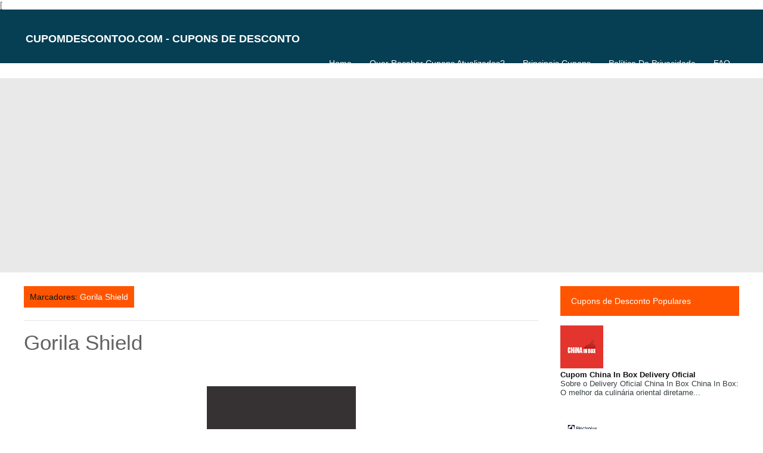

--- FILE ---
content_type: text/html; charset=UTF-8
request_url: https://www.cupomdescontoo.com/2021/04/gorila-shield.html
body_size: 18130
content:
<!DOCTYPE html>
<html dir='ltr' lang='pt-br' xmlns='http://www.w3.org/1999/xhtml' xmlns:b='http://www.google.com/2005/gml/b' xmlns:data='http://www.google.com/2005/gml/data' xmlns:expr='http://www.google.com/2005/gml/expr'>
<head>
<!-- SEO 2026 CupomDescontoo -->
<title>
Gorila Shield | Cupons de Desconto Atualizados
</title>
<meta content='Encontre cupons de desconto verificados, promoções atualizadas e ofertas exclusivas nas maiores lojas do Brasil. Economize de verdade no CupomDescontoo.com.' name='description'/>
<meta content='index, follow, max-snippet:-1, max-image-preview:large, max-video-preview:-1' name='robots'/>
<link href='https://www.cupomdescontoo.com/2021/04/gorila-shield.html' rel='canonical'/>
<meta content='website' property='og:type'/>
<meta content='Cupons de Desconto Atualizados | CupomDescontoo' property='og:title'/>
<meta content='Cupons verificados, ofertas reais e promoções atualizadas todos os dias. Economize agora.' property='og:description'/>
<meta content='https://www.cupomdescontoo.com/2021/04/gorila-shield.html' property='og:url'/>
<meta content='summary_large_image' name='twitter:card'/>
<meta content='Cupons de Desconto Atualizados | CupomDescontoo' name='twitter:title'/>
<meta content='Economize com cupons reais e promoções verificadas nas melhores lojas online.' name='twitter:description'/>
<!-- Performance -->
<link href='https://blogger.googleusercontent.com' rel='preconnect'/>
<link href='//ad.lomadee.com' rel='dns-prefetch'/>
<link href='//pagead2.googlesyndication.com' rel='dns-prefetch'/>
<!-- SEO 2026 CupomDescontoo -->
<!-- Cache-control -->
<include expiration='3d' path='*.css'></include>
<include expiration='3d' path='*.js'></include>
<include expiration='1d' path='*.gif'></include>
<include expiration='1d' path='*.jpeg'></include>
<include expiration='1d' path='*.jpg'></include>
<include expiration='1d' path='*.png'></include>
<include expiration='1d' path='*.webp'></include>
<include expiration='1d' path='*.ico'></include>
<meta content='sat, 12 jun 2021 00:00:00 GMT' http-equiv='expires'/>
<meta content='public' http-equiv='Cache-control'/>
<meta content='pt-br' http-equiv='Content-Language'/>
<meta content='1 day' name='revisit-after'/>
<meta content='general' name='rating'/>
<meta content='index, all' name='robots'/>
<meta content='index,all' name='googlebot'/>
<script>
  window.dataLayer = window.dataLayer || [];
  function gtag(){dataLayer.push(arguments);}
  gtag('js', new Date());

  gtag('config', 'UA-59808741-3');
</script>
<script src='https://cmp.osano.com/Azyw5OS94xZw9v91/ed7c078c-faa8-400a-85c3-22193e6210f3/osano.js'></script>
<link href='https://www.cupomdescontoo.com/favicon.ico' rel='icon' type='image/x-icon'/>
<meta content='blogger' name='generator'/>
<link href='https://www.cupomdescontoo.com/feeds/posts/default' rel='alternate' title='BLOGTITLE - Atom' type='application/atom+xml'/>
<link href='https://www.cupomdescontoo.com/feeds/posts/default?alt=rss' rel='alternate' title='BLOGTITLE - RSS' type='application/rss+xml'/>
<link href='https://www.blogger.com/feeds/BLOGID/posts/default' rel='service.post' title='BLOGTITLE - Atom' type='application/atom+xml'/>
<!--[if IE]><script type="text/javascript" src="https://www.blogger.com/static/v1/jsbin/2591933621-ieretrofit.js"></script> <![endif]-->
<meta content='https://www.cupomdescontoo.com/2021/04/gorila-shield.html' name='og:url:domain'/>
<!--[if IE]> <script> (function() { var html5 = ("abbr,article,aside,audio,canvas,datalist,details," + "figure,footer,header,hgroup,mark,menu,meter,nav,output," + "progress,section,time,video").split(','); for (var i = 0; i < html5.length; i++) { document.createElement(html5[i]); } try { document.execCommand('BackgroundImageCache', false, true); } catch(e) {} })(); </script> <![endif]-->
<meta content='text/html; charset=UTF-8' http-equiv='Content-Type'/>
<meta content='blogger' name='generator'/>
<link href='https://www.cupomdescontoo.com/favicon.ico' rel='icon' type='image/x-icon'/>
<link href='https://www.cupomdescontoo.com/2021/04/gorila-shield.html' rel='canonical'/>
<link rel="alternate" type="application/atom+xml" title="CupomDescontoo.com - Cupons de Desconto - Atom" href="https://www.cupomdescontoo.com/feeds/posts/default" />
<link rel="alternate" type="application/rss+xml" title="CupomDescontoo.com - Cupons de Desconto - RSS" href="https://www.cupomdescontoo.com/feeds/posts/default?alt=rss" />
<link rel="service.post" type="application/atom+xml" title="CupomDescontoo.com - Cupons de Desconto - Atom" href="https://www.blogger.com/feeds/2496767983056095438/posts/default" />

<link rel="alternate" type="application/atom+xml" title="CupomDescontoo.com - Cupons de Desconto - Atom" href="https://www.cupomdescontoo.com/feeds/2685787303507816336/comments/default" />
<!--Can't find substitution for tag [blog.ieCssRetrofitLinks]-->
<link href='https://blogger.googleusercontent.com/img/b/R29vZ2xl/AVvXsEjsfVU199c9_xwb-4yVpmfWv3FK0eLA5HvF3s4XJ9QIW0ZbgBYVtmtbStuXTR2suB-r2WpRqV-CxvmfR0Qh_5El8wA8OtSX8LBX1Kl01peHocsA-0DX7cTgGJejLvTfWzmyFHdYvJtzBhUJ/s16000/gorila-shield.jpg' rel='image_src'/>
<meta content='Película de vidro, Capas para celular e Acessórios para smartphones de excelente qualidade, você encontra na Gshield!' name='description'/>
<meta content='https://www.cupomdescontoo.com/2021/04/gorila-shield.html' property='og:url'/>
<meta content='Gorila Shield' property='og:title'/>
<meta content='Película de vidro, Capas para celular e Acessórios para smartphones de excelente qualidade, você encontra na Gshield!' property='og:description'/>
<meta content='https://blogger.googleusercontent.com/img/b/R29vZ2xl/AVvXsEjsfVU199c9_xwb-4yVpmfWv3FK0eLA5HvF3s4XJ9QIW0ZbgBYVtmtbStuXTR2suB-r2WpRqV-CxvmfR0Qh_5El8wA8OtSX8LBX1Kl01peHocsA-0DX7cTgGJejLvTfWzmyFHdYvJtzBhUJ/w1200-h630-p-k-no-nu/gorila-shield.jpg' property='og:image'/>
<meta content='Cupom de Desconto, DescontoCupons, Desconto Cupons, Cupons Desconto, Cupons de Desconto, Cupom Desconto, Desconto Cupom, Ofertas, Promoções' name='keywords'/>
<meta content='be436d6d7065042439c85ea02f18aa57' name='verification'/>
<meta content='saXZxR8OkHSXYfMWv1WsWWeCD29d7RrAmz_80Hcm2kE' name='google-site-verification'/>
<meta content='342881ECE80966723779FC3BD74E4474' name='msvalidate.01'/>
<meta content='2324685' name='lomadee'/>
<!-- Clarity tracking code for https://www.cupomdescontoo.com/ -->
<script>
    (function(c,l,a,r,i,t,y){
        c[a]=c[a]||function(){(c[a].q=c[a].q||[]).push(arguments)};
        t=l.createElement(r);t.async=1;t.src="https://www.clarity.ms/tag/"+i+"?ref=bwt";
        y=l.getElementsByTagName(r)[0];y.parentNode.insertBefore(t,y);
    })(window, document, "clarity", "script", "5vjaiwyqfw");
</script>
<!-- Google tag (gtag.js) -->
<script async='async' src='https://www.googletagmanager.com/gtag/js?id=G-1PR73QJHV8'></script>
<script>
  window.dataLayer = window.dataLayer || [];
  function gtag(){dataLayer.push(arguments);}
  gtag('js', new Date());

  gtag('config', 'G-1PR73QJHV8');
</script>
<!-- Google tag (gtag.js) -->
<script async='async' src='https://www.googletagmanager.com/gtag/js?id=AW-17761602604'></script>
<script> window.dataLayer = window.dataLayer || []; function gtag(){dataLayer.push(arguments);} gtag('js', new Date()); gtag('config', 'AW-17761602604'); </script>
<meta content='width=device-width, initial-scale=1.0' name='viewport'/>
<meta content='2324685' name='lomadee'/>
<link href='https://www.cupomdescontoo.com/2021/04/gorila-shield.html' rel='canonical'/>
<script type='text/javascript'>//<![CDATA[
var curl = window.location.href;if (curl.indexOf('m=1') != -1) {curl = curl.replace('m=1', 'm=0');window.location.href = curl;}
//]]></script>
<script>
/* latin */
@font-face {
  font-family: 'Montserrat';
  font-style: normal;
  font-weight: 400;
  src: local('Montserrat-Regular'), url(https://fonts.gstatic.com/s/montserrat/v7/zhcz-_WihjSQC0oHJ9TCYPk_vArhqVIZ0nv9q090hN8.woff2) format('woff2');
  unicode-range: U+0000-00FF, U+0131, U+0152-0153, U+02C6, U+02DA, U+02DC, U+2000-206F, U+2074, U+20AC, U+2212, U+2215, U+E0FF, U+EFFD, U+F000;
  font-display: swap;
}
/* latin */
@font-face {
  font-family: 'Montserrat';
  font-style: normal;
  font-weight: 700;
  src: local('Montserrat-Bold'), url(https://fonts.gstatic.com/s/montserrat/v7/IQHow_FEYlDC4Gzy_m8fcoWiMMZ7xLd792ULpGE4W_Y.woff2) format('woff2');
  unicode-range: U+0000-00FF, U+0131, U+0152-0153, U+02C6, U+02DA, U+02DC, U+2000-206F, U+2074, U+20AC, U+2212, U+2215, U+E0FF, U+EFFD, U+F000;
  font-display: swap;
}
</script>
<script>
/* latin-ext */
@font-face {
  font-family: 'Lato';
  font-style: normal;
  font-weight: 400;
  src: local('Lato Regular'), local('Lato-Regular'), url(https://fonts.gstatic.com/s/lato/v11/UyBMtLsHKBKXelqf4x7VRQ.woff2) format('woff2');
  unicode-range: U+0100-024F, U+1E00-1EFF, U+20A0-20AB, U+20AD-20CF, U+2C60-2C7F, U+A720-A7FF;
  font-display: swap;
}
/* latin */
@font-face {
  font-family: 'Lato';
  font-style: normal;
  font-weight: 400;
  src: local('Lato Regular'), local('Lato-Regular'), url(https://fonts.gstatic.com/s/lato/v11/1YwB1sO8YE1Lyjf12WNiUA.woff2) format('woff2');
  unicode-range: U+0000-00FF, U+0131, U+0152-0153, U+02C6, U+02DA, U+02DC, U+2000-206F, U+2074, U+20AC, U+2212, U+2215, U+E0FF, U+EFFD, U+F000;
  font-display: swap;
}
</script>
<title>Gorila Shield ~ CupomDescontoo.com - Cupons de Desconto</title>

[
    
<style id='page-skin-1' type='text/css'><!--
/*
/********************************
/////////////////////////////////////////////////////////
//                                                     //
// 	Template Name: Couponism //
// 	Template Version: 3.0 //
//  Designer: Syed Faizan Ali //
//  Company:Templateism
//  All rights are Strictly Reserved  //
//                                                     //
/////////////////////////////////////////////////////////
********************************/
body#layout ul{list-style-type:none;list-style:none}
body#layout ul li{list-style-type:none;list-style:none}
body#layout #header { width: 100%; }
body#layout #main-wrapper { margin: 0px; width: 100%; } body#layout #header-wrapper { margin-bottom: 0px; }
body#layout .ad-feature{display:block!important;}
body#layout .home-screen{display:none;}
body#layout .title-wrap { display: none; }
/*=====================================
= Global CSS
=====================================*/
html, body { height: 100%; }
h1 , h2 , h3 , h4 , h5 , h6{ font-family: 'Montserrat', sans-serif; margin: 0; }
body{ background-color: #fff; background-position: top center;  margin: 0; font-family: "Lato", sans-serif; color: #626262; font-size: 14px; }
a, a:link, a:visited{ text-decoration: none; color: #ff5500; outline: none; }
a:hover{ color: #FF7148 } .clear { clear: both; }
.clearfix:after{content:"\0020";display:block;height:0;clear:both;visibility:hidden;overflow:hidden}
#container,#header,#main,#main-fullwidth,#footer,.clearfix{display:block}
.clear{clear:both}
h1,h2,h3,h4,h5,h6{margin-bottom:16px;font-weight:normal;line-height:1}
h1{font-size:40px}
h2{font-size:30px}
h3{font-size:20px}
h4{font-size:16px}
h5{font-size:14px}
h6{font-size:12px}
h1 img,h2 img,h3 img,h4 img,h5 img,h6 img{margin:0}
table{margin-bottom:20px;width:100%}
th{font-weight:bold}
thead th{background:#c3d9ff}
th,td,caption{padding:4px 10px 4px 5px}
tr.even td{background:#e5ecf9}
tfoot{font-style:italic}
caption{background:#eee}
li ul,li ol{margin:0}
ul,ol{margin:0 20px 20px 0;padding-left:40px}
ul{list-style-type:disc}
ol{list-style-type:decimal}
dl{margin:0 0 20px 0}
dl dt{font-weight:bold}
dd{margin-left:20px}
blockquote{margin:20px;color:#666;}
pre{margin:20px 0;white-space:pre}
pre,code,tt{font:13px 'andale mono','lucida console',monospace;line-height:18px}
#search {overflow:hidden;}
/*=====================================
= Header
=====================================*/
#header-wrapper { background-color: #063e53;height: 50px; padding: 20px 0px 20px 0px; color: ffffff; }
#header-inner{background-position:center;margin-left:auto;margin-right:auto}
#header { float: left; width: 500px; } #header h1 { margin: 3px; padding: 0px 0px 0px 0px; text-transform: uppercase; font-weight: bold; font-size: 18px; line-height: 25px; font-family: 'Montserrat', sans-serif; float: left; color: #ffffff; }
.secondbc { color: #ffffff; margin-right: 3px; }
#header h1 a,#header h1 a:visited{color:#ffffff;text-decoration:none}
#margin-1200 { margin: auto; width: 1200px; }
/*=====================================
= Index
=====================================*/
.index .post { border: 1px solid #e5e5e5; -webkit-box-shadow: 3px 7px 1px 0px rgba(208, 208, 208, .1); -moz-box-shadow: 3px 7px 1px 0px rgba(208, 208, 208, .1); box-shadow: 3px 7px 1px 0px rgba(208, 208, 208, .1); width: 275px; float: left; margin-left: 10px; margin-right: 10px; }
.index .post img { width: 100%; height: auto; border-bottom:1px solid #e5e5e5 }
/*=====================================
= Wrappers
=====================================*/
#outer-wrapper{width:960px;margin:0px auto 0px;padding:0px;text-align:left;background:#FFFFFF;}
#content-wrapper { background: #fff; float: left; width: 100%; margin-top: 23px; }
#main-wrapper{width:1200px;float:left;margin:0px;padding:0px 0px 0px 0px;word-wrap:break-word;overflow:hidden;}
#rsidebar-wrapper{width:300px;float:right;margin:0px;padding:0px 0px 0px 0px;word-wrap:break-word;overflow:hidden;}
/*=====================================
= Posts
=====================================*/
h2.date-header{margin:1.5em 0 .5em;display:none;}
.post{margin-bottom:15px;}
.post h2 { font-size: 21px; padding-left: 20px; margin-top: 5px; float: left; width: 88%; }
.post h2 a { color: #111; } .post h2 a:hover {color:#ff5500;}
#mcontent { font-size: 14px; padding-left: 20px; margin-bottom: 17px; float: left; }
.post h1 { font-size: 35px; float: left; width: 100%; color: #626262; margin-top: 21px; margin-bottom: 0px; border-top: 1px solid #e5e5e5; padding-top: 19px; }
.post-body{margin: 0px; padding: 0px 10px 0px 0px; font-size: 14px; line-height: 20px; float: left; width: 100%;}
.post-footer{margin:5px 0;} .comment-link{margin-$startSide:.6em}
/*=====================================
= Error Page
=====================================*/
.error_page #blog-pager { display: none; }
.error_page .blog-posts { height: auto!important; }
.error_page #rsidebar-wrapper {display:none;}
.error_page #main-wrapper {width:100%;}
.error-page h2 { text-align: center; font-size: 73px; color: #ff5500; margin: 0px; }
.error-page p { text-align: center; font-size: 53px; text-transform: uppercase; margin: 0px; font-weight: bold; }
.error-page { float: left; width: 100%; margin: 30px 0px; }
/*=====================================
= Sidebar
=====================================*/
.sidebar{margin:0 0 10px 0;font-size:13px;color:#374142;}
.sidebar a{text-decoration:none;color:#374142;}
.sidebar a:hover{text-decoration:none;color: #ff5500;}
.sidebar h2 { background: #ff5500; color: #fff; padding: 18px; font-size: 14px; font-weight: normal; }
.status-msg-body, .status-msg-wrap {display:none;} .sidebar .PopularPosts a { color: #111; font-weight: bold; }
.sidebar .item-snippet { height: 30px; overflow: hidden; }
.sidebar ul{list-style-type:none;list-style:none;margin:0px;padding:0px;}
.sidebar ul li{padding:0 0 9px 0;margin:0 0 8px 0;}
.sidebar .widget{margin:0 0 15px 0;padding:0;color:#374142;font-size:13px;}
.main .widget{margin:0 0 5px;padding:0 0 2px}
.main .Blog{border-bottom-width:0}
/*=====================================
= Contact Form
=====================================*/
.contact-form-name, .contact-form-email, .contact-form-email-message, .contact-form-widget { max-width: none; margin-bottom: 15px; }
.contact-form-name, .contact-form-email, .contact-form-email-message { background-color: #063e53; border: 0; }
.contact-form-button-submit { max-width: none; width: 100%; height: 35px; border: 0; background-image: none; background-color: #ff5500; cursor: pointer; font-style: normal; font-weight: 400; text-transform: uppercase; }
.contact-form-name:focus, .contact-form-email:focus, .contact-form-email-message:focus { border: 0; box-shadow: none; }
.contact-form-name:hover, .contact-form-email:hover, .contact-form-email-message:hover { border: 0; }
.contact-form-button-submit:hover { background-color: #ff5500; background-image: none; border: 0; }
/*=====================================
= Footer
=====================================*/
p.left { float: left; }
p.right { float: right; }
p.right a { float: right; font-size: 20px; border: 1px solid; border-radius: 50%; padding: 14px; }
#footer-widgets { background: #243444; padding: 70px 0 0 0; float:left; width:100%; }
#footer-widgets .PopularPosts img { width:70px }
#footer-widgets .Label li { display: block; }
#footer-widgets .Label ul { padding: 0px; }
#footer-widgets .Label a { background:#063e53; padding:10px; border:none; float:left; }
.Label li { float: left; padding: 0px!important; margin: 5px 5px 0px 0px!important; }
#footer-widgets .item-snippet { height: 35px; overflow: hidden; }
#footer-widgets ul {padding: 0px;}
#footer-widgets li {display: block; padding: 0px;margin: 0px;}
.footer-widget-box{width:285px;float:left;margin-left:15px}
.footer-widget-box-last{}
#footer-widgets .widget-container {color: #8f8f8f;line-height: 20px;}
#footer-widgets .widget-container a{text-decoration:none;color:#8f8f8f;}
#footer-widgets .widget-container a:hover{text-decoration:none;}
#footer-widgets h2{  color: #fff;text-align: left;font-size: 17px;font-weight: 400;}
#footer-widgets .widget ul{list-style-type:none;list-style:none;margin:0px;padding:0px;}
#footer-widgets .widget ul li{padding:0 0 9px 0;margin:0 0 8px 0;}
.footersec {}
.footersec .widget{margin-bottom:20px;}
.footersec ul{}
.footersec ul li{}
/*=====================================
= Footer
=====================================*/
.foolinks li a { color: #aeaeae!important; font-size: 14px; line-height: 20.15625px; text-shadow: none; }
.foolinks li { display: block; list-style: none; padding: 0px!important; margin: 0px!important; }
.foolinks { padding: 0px; margin: 0px; } .fooc p a { color: #aeadad; }
.fooc p { color: #aeadad; font-size: 12px; line-height: 16.796875px; text-transform: capitalize; margin: 0px; padding: 0px 20px 0px 20px; }
.fooc { padding-top: 30px; padding-bottom: 40px; background: #063e53; float: left; width: 100%; }
/*=====================================
= Companies featured
=====================================*/
.featuredon p { text-align: center; font-size: 22px; font-weight: 300; font-family: 'Montserrat', sans-serif; text-transform: capitalize; }
.featuredon img { height: 118px; float: left; margin-right: 11px; }
.featuredon { float: left; width: 100%; background: #e9e9e9; padding-bottom: 56px; }
img.a4 { width: 350px; margin: 0px; height: 81px; margin-top: 11px; }
.featuredon li{float:left;display:block;}
/*=====================================
= Comments
=====================================*/
#comments { float: left; width: 100%; }
#comments-block3 { padding: 0; margin: 0; float: left; overflow: hidden; position: relative; }
#comment-name-url { width: 465px; float: left; } #comment-date { width: 465px; float: left; margin-top: 5px; font-size: 10px; }
.avatar-image-container { border-radius:50%;background: none!important; border: none!important; ; }
.datetime.secondary-text { float: right; }
.comments .comments-content .comment-content { line-height: 20px; font-size: 14px; }
.comments .comment .comment-actions a { padding-right: 5px; padding-top: 5px; text-decoration: none; }
.comments .comments-content .comment { margin-bottom: 40px; padding-bottom: 8px; }
.user.blog-author a { font-family:'Montserrat', sans-serif;font-size: 20px; text-decoration: none; }
.comment-actions a { color: #fff; }
.comment-actions { padding: 10px; margin-top: 20px; float: right; background: #ff5500; margin-bottom: 10px; }
.comment-block {   background: #e9e9e9; padding: 20px; }
.comment-header { border-bottom: 1px solid #7e878e; padding-bottom: 20px; }
#comments h4:before { content: "\f0e6"; font-family: fontawesome; margin-right: 10px;  font-display: swap; }
#comments h4 {color: #ff5500; text-transform: uppercase; padding: 10px; font-size: 18px; margin: 5px 0px; }
.feed-links{display:none;clear:both;line-height:2.5em}
#navbar-iframe{height:0;visibility:hidden;display:none;}
.feed-links{display:none;clear:both;line-height:2.5em}
#navbar-iframe{height:0;visibility:hidden;display:none;}
.item #blog-pager span { background: #ff5500; color: #fff; padding: 10px; float: right; }
.item #blog-pager a { color: #fff; font-size: 14px; }
.item #blog-pager { float: right; }
/*=====================================
= Home Screen
=====================================*/
#back-wrap { background-color: #293a4d; background-size: cover !important; padding: 25px 0; }
.home-screen { width: 980px; margin: auto; text-align: center; padding: 50px 0; }
.slogan h1 { color: #fff; font-weight: bold; font-size: 52px; }
.slogan p { color: #fff; font-family: lato; font-size: 17px; }
.home-screen .text-input { height: 55px; background-color: #ffffff; border: none; -webkit-box-shadow: none; -moz-box-shadow: none; box-shadow: none; width: 700px!important; padding: 0 20px; margin-top: 20px; }
/*=====================================
= Feature Home
=====================================*/
#postfeature { float: left; width: 100%; margin-top: -50px; }
#postfeature ul { padding: 0px; margin:0px; }
#postfeature li { float: left; width: 220px; margin-left: 22px; border: 1px solid #e5e5e5; -webkit-box-shadow: 3px 7px 1px 0px rgba(208, 208, 208, .1); -moz-box-shadow: 3px 7px 1px 0px rgba(208, 208, 208, .1); box-shadow: 3px 7px 1px 0px rgba(208, 208, 208, .1); }
#postfeature li img { width: 100%; float:left; }
#postfeature li:first-child { margin: 0px; }
.title-text { background: #ff5500; color: #fff; padding: 18px; font-size: 14px; font-weight: normal; } #postfeature a { color: #111; } .multi-category-image { float: left; height: 215px; overflow: hidden; }
#postfeature h4 { border-top: 1px solid #e5e5e5; padding: 28px 20px 10px 20px; margin: 0; float: left; width: 84%; }
.postcontent { margin: 0px 0px 28px 0px; float: left; width: 84%; padding: 0px 20px; font-size: 14px; }
.multi-category-date { float: left; margin: 0px 0px 16px 0px; float: left; width: 84%; padding: 11px 20px 0px 20px; font-size: 14px; border-top: 1px solid #e5e5e5; color: #747474; }
/*=====================================
= Coupon
=====================================*/
.coupon { float: left; margin-left: 20px; background: #ff5500; color: #fff; padding: 7px; text-transform: uppercase; font-size: 16px; margin-bottom: 17px; }
.coupon:before { content: 'Coupon '; background: #ff5500; padding: 3px 6px; margin-right: 9px; }
/*=====================================
= Pager
=====================================*/
.showpageOf { display: none; }
.showpagePoint { background-color: rgba(41, 41, 41, .9); padding: 5px; padding: 10px 12px 9px 12px; font-weight: bold; color: #fff; border-radius: 50%; }
.showpageArea a:hover { background-color: rgba(41, 41, 41, .9); color:#fff; }
.showpageNum a {   border-radius: 50%; padding: 5px; padding: 10px 12px 9px 12px; color: #000; font-weight: bold; }
.showpageArea a {   border-radius: 50%; text-decoration: none; } .showpageArea a:hover { transition: all 0.3s ease-out;  }
.showpage a {   border-radius: 50%; padding: 5px; padding: 10px 12px 9px 12px; color: #000; font-weight: bold; }
span.showpage a { margin-left: 10px; margin-right: 10px; }
.showpageArea { float: left; }
.showpagePoint { margin-right: 5px; }
.showpageNum a { margin-right: 5px; }
.showpageArea a { text-shadow: none; }
.showpageArea { font-weight: 400; text-shadow: none; }
.feed-links { display: none; }
.showpageArea a { float: left; font-size: 15px; color: #111!important; padding-left: 15px; padding-right: 15px; }
.showpagePoint { float: left; font-size: 15px; padding-left: 15px; padding-right: 15px; }
/*=====================================
= News letter Homepage
=====================================*/
.prodh{background-color:#FFF;padding:25px 0;margin:15px 0}
.prodh:before{content:'';width:50px;height:3px;background-color:$(main.color);position:absolute;top:35px;left:-20px}
.prodh h2{margin-left:50px}
#newsletter{margin:0px;overflow:hidden;background-color:#fff;padding:50px 0;border-top:1px solid #EEE;border-bottom:1px solid #EEE;width: 98%; float: left;}
#newsletter .left{float:left;width: 45%;}
#newsletter .right{float:right;}
#newsletter .FollowByEmail{overflow:hidden}
#newsletter .row{overflow:hidden}
.ntitle h2:first-letter{color:$(main.color)}
.ntitle:before { content: ''; width: 50px; height: 3px; float: left; background-color:#ff5500; position: relative; top: 19px; right: 10px; }
.ntitle{font-size:20px}
.ntitle h2{margin:0;}
.ndesc p{margin-top:5px;font-size:12px;}
#newsletter input.address{font-family: "Lato", sans-serif;border:0;background-color:#EEE;height:50px;padding:0 10px;width:400px;margin-right:-5px;font-size:17px!important;}
#newsletter input.submit{height:50px;width:100px;background-color:#ff5500;border:0;color:#fff;cursor:pointer;position:relative;top:-2px;  font-family: "Lato", sans-serif;}
#newsletter input.submit:hover { background-color: #ff5500; }
/*=====================================
= Ads Wrapper
=====================================*/
.ad-feature { float: left; width: 100%; background: #e9e9e9; padding: 30px 0px;; }
#ad-wrapper { width: 728px; margin: auto; }
/*=====================================
= Post Details
=====================================*/
.meta_categories_2 { background: #ff5500; padding: 10px; color: #001816; float: left; }
.meta_categories_2 a { color: #fff; }
.postmeta-primary { float: left; width: 100%; margin-top: 8px; }
.postmeta-primary span { margin-right: 12px; }
/*=====================================
= Share Buttons
=====================================*/
.share-button-link-text { display: block; text-indent: 0; }
.post-share-buttons { display: block; width: 100%; float: left; margin-bottom: 30px; border-bottom: 1px solid #e5e5e5; padding-bottom: 20px; margin-top: 14px;}
.post-share-buttons .fb { background: #375593; color: #fff; font-size: 18px; padding: 8px 15px; text-decoration: none; }
.post-share-buttons .fb a { color:#fff; text-decoration:none; }
.post-share-buttons .tw { background: #0eb6f6; color: #fff; padding: 8px 15px; font-size: 18px; }
.post-share-buttons .pin { background: #cb2027; padding: 8px 15px; color: #fff; font-size: 18px; }
.post-share-buttons .gp { background: #dd4b39; padding: 8px 15px; color: #fff; font-size: 18px; }
.post-share-buttons a { text-decoration: none; }
.item #main-wrapper {width: 863px;}
.item .coupon { float: right; padding: 9.5px; margin: 0px; }
/*=====================================
= Related Posts
=====================================*/
div#related-posts h2 { padding: 0px; border-top: 1px solid #e5e5e5; padding-top: 20px; width: 100%; font-size: 28px; }
div#related-posts { float: left; width: 100%; border-bottom: 1px solid #e5e5e5; padding-bottom: 20px; }
#related-posts img { border: 1px solid #e5e5e5!important; margin-right: 10px!important; }
#related-posts a { margin-right: 17px!important; }
/*=====================================
= About Author
=====================================*/
.aboutauthor img { display: block; width: 139px; height: auto; border-radius: 50%; border: 0px; background: none; float: left; padding: 0px; margin-right: 20px; } .aboutauthor .authorname { color: #fff; font-family: 'Montserrat', sans-serif; font-size: 23px; margin: 20px 0px 0px 0px; }
.aboutauthor { float: left; margin: 37px 0px; background: #ff5500; padding: 21px; }
.aboutauthor .authorrank { color: #FFF; margin: 0px; font-size: 16px; } .aboutauthor p { color: #fff; font-size: 14px; }
/*=====================================
= Static Page
=====================================*/
.static_page .post h2 a { font-size: 35px; float: left; width: 100%; color: #626262; margin-bottom: 0px; border-bottom: 1px solid #e5e5e5; padding-bottom: 19px; padding-left: 0px; }
.static_page .post h2 { padding: 0px; margin-top: 0px; width: 100%; } .static_page #main-wrapper { width: 868px; }
/*=====================================
= Responsive Menu
=====================================*/
nav#nav-mobile { position: relatitve; display: none; }
#nav-trigger { margin-left: 20px; float: right; display: none; text-align: center; }
#nav-trigger {  float: right; width: 100%; }
#nav-trigger span { color: #EEE; line-height: 57px; } nav#nav-mobile { margin: 0px; }
nav#nav-mobile { display: none; }
#nav-trigger span .fa { font-size: 18px; color: #626262;}
nav#nav-mobile { float: left; width: 100%;  margin-top: -10px; }
/*=====================================
= Menu
=====================================*/
.menus,.menus *{margin:0;padding:0;list-style:none;list-style-type:none;line-height:1.0}
.menus ul{position:absolute;top:-999em;width:100%}
.menus ul li{width:100%}
.menus li:hover{visibility:inherit}
.menus li{float:left;position:relative}
.menus a{display:block;position:relative}
.menus li:hover ul,.menus li.sfHover ul{left:0;top:100%;z-index:99}
.menus li:hover li ul,.menus li.sfHover li ul{top:-999em}
.menus li li:hover ul,.menus li li.sfHover ul{left:100%;top:0}
.menus li li:hover li ul,.menus li li.sfHover li ul{top:-999em}
.menus li li li:hover ul,.menus li li li.sfHover ul{left:100%;top:0}
.sf-shadow ul{padding:0 8px 9px 0;-moz-border-radius-bottomleft:17px;-moz-border-radius-topright:17px;-webkit-border-top-right-radius:17px;-webkit-border-bottom-left-radius:17px}
.menus .sf-shadow ul.sf-shadow-off{background:transparent}
.menu-primary-container{float:left;padding:0 10px;position:relative;height:36px;background:url(https://blogger.googleusercontent.com/img/b/R29vZ2xl/AVvXsEh9YkXWkK9SCy2nfouSgDZbVFknxcyEdsdOmFfKnkgi_Z9xeSnd8h4tSB4qLVKaDHJqzejx5TnH5lJVa6Na0U57r_iye424CJqGD4ORdKsIUkSyKtbk0FDa5aRnEzrd-BX8fldKpB8KWua7/s0/menu-primary-bg.png) left top repeat-x;z-index:400;-moz-border-radius:10px;-khtml-border-radius:10px;-webkit-border-radius:10px;border-radius:10px}
.menu-primary{}
.menu-primary ul{min-width:160px}
.menu-primary li a{color:#222121;padding:12px 15px;text-decoration:none;text-transform:uppercase;font:normal 11px/11px Arial,Helvetica,Sans-serif}
.menu-primary li a:hover,.menu-primary li a:active,.menu-primary li a:focus,.menu-primary li:hover > a,.menu-primary li.current-cat > a,.menu-primary li.current_page_item > a,.menu-primary li.current-menu-item > a{color:#C72714;outline:0;background:url(https://blogger.googleusercontent.com/img/b/R29vZ2xl/AVvXsEh9YkXWkK9SCy2nfouSgDZbVFknxcyEdsdOmFfKnkgi_Z9xeSnd8h4tSB4qLVKaDHJqzejx5TnH5lJVa6Na0U57r_iye424CJqGD4ORdKsIUkSyKtbk0FDa5aRnEzrd-BX8fldKpB8KWua7/s0/menu-primary-bg.png) left -136px repeat-x}
.menu-primary li li a{color:#fff;text-transform:none;background:#E64633;padding:10px 15px;margin:0;border:0;font-weight:normal}
.menu-primary li li a:hover,.menu-primary li li a:active,.menu-primary li li a:focus,.menu-primary li li:hover > a,.menu-primary li li.current-cat > a,.menu-primary li li.current_page_item > a,.menu-primary li li.current-menu-item > a{color:#fff;background:#F85B49;outline:0;border-bottom:0;text-decoration:none}
.menu-primary a.sf-with-ul{padding-right:20px;min-width:1px}
.menu-primary .sf-sub-indicator{position:absolute;display:block;overflow:hidden;right:0;top:0;padding:11px 10px 0 0}
.menu-primary li li .sf-sub-indicator{padding:9px 10px 0 0}
.wrap-menu-primary .sf-shadow ul{background:url('https://blogger.googleusercontent.com/img/b/R29vZ2xl/AVvXsEjuzVAe87eeWUDJMc5StSxbxEn1fRX4iKSdWAR_1mQJ7PAseyI-FFscP0JXl8KfWrQbUiFSyEcpFLJg3o0fLl2V18ZRz8ceNXpaEUs_ewIwmX4OkvufHBxoVoziILwCUYjiiAww3kBYL4aL/s0/menu-primary-shadow.png') no-repeat bottom right}
.menu-secondary-container{float:right;}
.menu-secondary{}
.menu-secondary ul { min-width: 160px; background: #fff; border: 1px solid #ddd; border: 1px solid #e5e5e5; -webkit-box-shadow: 3px 7px 1px 0px rgba(208, 208, 208, .1); -moz-box-shadow: 3px 7px 1px 0px rgba(208, 208, 208, .1); box-shadow: 3px 7px 1px 0px rgba(208, 208, 208, .1); }
.menu-secondary li a { color: #ffffff; padding: 18px 15px; text-decoration: none; text-transform: capitalize; font-family: 'Lato', sans-serif; }
.menu-secondary li a:hover,.menu-secondary li a:active,.menu-secondary li a:focus,.menu-secondary li:hover > a,.menu-secondary li.current-cat > a,.menu-secondary li.current_page_item > a,.menu-secondary li.current-menu-item > a{background:#ff5500;color:#ffffff;}
.menu-secondary li li a:hover,.menu-secondary li li a:active,.menu-secondary li li a:focus,.menu-secondary li li:hover > a,.menu-secondary li li.current-cat > a,.menu-secondary li li.current_page_item > a,.menu-secondary li li.current-menu-item > a{background:#ff5500;color:#ffffff;}
.menu-secondary a.sf-with-ul{padding-right:26px;min-width:1px}
.menu-secondary .sf-sub-indicator{position:absolute;display:block;overflow:hidden;right:0;top:0;padding:12px 13px 0 0}
.menu-secondary li li .sf-sub-indicator{padding:9px 13px 0 0}
.wrap-menu-secondary .sf-shadow ul{background:url('https://blogger.googleusercontent.com/img/b/R29vZ2xl/AVvXsEjEg8TfkRRr2si06T3rYu5e5Lj0iOYw9j4OcuuQVZRDG2kbDk1-HbnhVrm14kSarvGFA34KI3VD8Sooyj8YvLcKNs7DV3y-IglvRqaweUCUwWJb4wtkCCZUNjWQBDuVntxlt4gVY8EYkbU-/s0/menu-secondary-shadow.png') no-repeat bottom right}
/*=====================================
= Responsive CSS
=====================================*/
@media screen and (max-width: 1110px) {
#margin-1200,.home-screen {max-width: 800px;}
nav#nav-mobile ul{display:none;}
nav#nav-mobile,#nav-trigger {display: block!important;}
.menu-secondary-container {display: none!important;}
.menus li {width: 100%;text-align:center;}
#header { width: 100%; }
h1.title { width: 100%; }
#header-wrapper { text-align: center; }
#main-wrapper,.item #main-wrapper,.static_page #main-wrapper { margin: 0px; width: 100%; }
#rsidebar-wrapper { width: 100%; padding: 10px; margin: 0px!important; }
.post-body img { max-width: 100%; height: auto; }
.menu-secondary li a:hover { border: none!important; }
.children li a { color: #111!important; }
.children.expanded li a { color: #22272B!important; }
#footer{width:96%;}
.multi-category-image { height: auto; } #postfeature li { width: 182px; }
#header-wrapper { margin-bottom: 35px;}
#postfeature h4,.postcontent,.multi-category-date { width: 77%; }
#postfeature li:last-child { display: none; }
.featuredon img { height: 76px;}
.ntitle:before { display: none; }
#newsletter .left { width: 100%; text-align:center;}
#newsletter input.address{width:680px}
.index .post {width:360px;}
}
@media screen and (max-width: 810px) {
#margin-1200,.home-screen,#ad-wrapper {max-width: 300px;overflow:hidden;}
#ad-wrapper img { width: 100%; }
nav#nav-mobile,#nav-trigger {display: block!important;}
.menu-secondary-container {display: none!important;}
.menus li {width: 100%;}
#rsidebar-wrapper .widget img { width: 100%;   height: auto;}
.sidebar .widget { overflow: hidden; }
#rsidebar-wrapper { width: 300px; padding: 0px; overflow: hidden; margin: auto!important; float: none; }
.aboutauthor { text-align: center; }
.aboutauthor img { width: 100%; margin-bottom: 30px; }
#main-wrapper, .item #main-wrapper, .static_page #main-wrapper { margin: 0px; width: 100%; }
.home-screen .text-input { width: 217px!important; }
#postfeature h4, .postcontent, .multi-category-date { width: 87%; }
#postfeature li { width: 99%; margin-bottom: 20px!important; float: left; margin-left: 0px!important; }
#footer { height: 100%; float: left; }
.pull-right { width: 100%; }
p.copy-right { width: 100%; text-align: center; margin-bottom: 30px!important; }
ul.f-social { float: none; margin-left: 86px; width: 107px; padding: 0px; }
#related-posts img { width: 100%!important;height: auto!important;  }
#related-posts div { text-align: center; width: 100%!important; margin: 0px 0px 10px 0px!important; float: left; }
#related-posts a { width: 96%!important; height: auto!important; }
.index .post{width:95%;}
.featuredon img { width: 100%; margin: 0px; height: auto; }
.featuredon li { width: 100%; margin-bottom: 20px; }
#newsletter .left { width: 100%; }
#newsletter .right { width: 100%; overflow: hidden; }
#newsletter input.address { width: 166px; }
.ntitle:before { display: none; }
.ntitle h2 { font-size: 23px; }
.item .coupon { float: left; margin-top: 10px; }
}

--></style>
<script type='text/javascript'>

var TemplateismSummary = {
    displayimages: false,
    imagePosition: 'left',
    Widthimg: 0,
    Heightimg: 0,
    noThumb: 'https://blogger.googleusercontent.com/img/b/R29vZ2xl/AVvXsEhldb_QF0ickuVRKWNgZZvSJ8tjpM-bei0k4NTx47cyGGcHNHUaNpM-jPRmWoDr01_ZzChAW7yxRYDWzUW0n140dKvHLeq4LxfU8_9opCmZSu3x2Khq_uZLrrmOvwL-romD8LV5R42OQ78/s1600/no-thumb.jpg',
    SummaryWords: 15,
    wordsNoImg: 15,
    skipper: 0,
    DisplayHome: true,
    DisplayLabel: true
};

var defaultnoimage="https://blogger.googleusercontent.com/img/b/R29vZ2xl/AVvXsEhbyNjLVxw546-sfinsKkSrkzApO1lNkku7_DKb71Udtgx95Ji0eXs1Aro7UkjKWtwSDS-BWJU4w2fd532MfQDp7MMocVcAyBCPfYLNUC11FO7FMwYawaldsGeOX-r1nD1oqyopEtJBVqv5/s1600/no_image.jpg";
var maxresults=4;
var splittercolor="#fff";
var relatedpoststitle="Cupons de Desconto Relacionados";
</script>
<script type='text/javascript'>
//<![CDATA[


$(document).ready(function(){
    $("#nav-mobile").html($(".menu-secondary-container").html());
    $("#nav-trigger span").click(function(){
        if ($(".menu-secondary-container").hasClass("expanded")) {
            $(".menu-secondary-container.expanded").removeClass("expanded").slideUp(250);
            $(this).removeClass("open");
        } else {
            $(".menu-secondary-container").addClass("expanded").slideDown(250);
            $(this).addClass("open");
        }
    });
});


$(document).ready(function(){
    $("#nav-mobile").html($(".menu-secondary-container").html());
    $("#nav-trigger span").click(function(){
        if ($("nav#nav-mobile ul").hasClass("expanded")) {
            $("nav#nav-mobile ul.expanded").removeClass("expanded").slideUp(250);
            $(this).removeClass("open");
        } else {
            $("nav#nav-mobile ul").addClass("expanded").slideDown(250);
            $(this).addClass("open");
        }
    });
});










/**
 * jQuery Masonry v2.1.03
 * A dynamic layout plugin for jQuery
 * The flip-side of CSS Floats
 * http://masonry.desandro.com
 *
 * Licensed under the MIT license.
 * Copyright 2011 David DeSandro
 */ (function(a, b, c) {
    "use strict";
    var d = b.event,
        e;
    d.special.smartresize = {
        setup: function() {
            b(this).bind("resize", d.special.smartresize.handler)
        },
        teardown: function() {
            b(this).unbind("resize", d.special.smartresize.handler)
        },
        handler: function(a, b) {
            var c = this,
                d = arguments;
            a.type = "smartresize", e && clearTimeout(e), e = setTimeout(function() {
                jQuery.event.handle.apply(c, d)
            }, b === "execAsap" ? 0 : 100)
        }
    }, b.fn.smartresize = function(a) {
        return a ? this.bind("smartresize", a) : this.trigger("smartresize", ["execAsap"])
    }, b.Mason = function(a, c) {
        this.element = b(c), this._create(a), this._init()
    }, b.Mason.settings = {
        isResizable: !0,
        isAnimated: !1,
        animationOptions: {
            queue: !1,
            duration: 500
        },
        gutterWidth: 0,
        isRTL: !1,
        isFitWidth: !1,
        containerStyle: {
            position: "relative"
        }
    }, b.Mason.prototype = {
        _filterFindBricks: function(a) {
            var b = this.options.itemSelector;
            return b ? a.filter(b).add(a.find(b)) : a
        },
        _getBricks: function(a) {
            var b = this._filterFindBricks(a).css({
                position: "absolute"
            }).addClass("masonry-brick");
            return b
        },
        _create: function(c) {
            this.options = b.extend(!0, {}, b.Mason.settings, c), this.styleQueue = [];
            var d = this.element[0].style;
            this.originalStyle = {
                height: d.height || ""
            };
            var e = this.options.containerStyle;
            for (var f in e) this.originalStyle[f] = d[f] || "";
            this.element.css(e), this.horizontalDirection = this.options.isRTL ? "right" : "left", this.offset = {
                x: parseInt(this.element.css("padding-" + this.horizontalDirection), 10),
                y: parseInt(this.element.css("padding-top"), 10)
            }, this.isFluid = this.options.columnWidth && typeof this.options.columnWidth == "function";
            var g = this;
            setTimeout(function() {
                g.element.addClass("masonry")
            }, 0), this.options.isResizable && b(a).bind("smartresize.masonry", function() {
                g.resize()
            }), this.reloadItems()
        },
        _init: function(a) {
            this._getColumns(), this._reLayout(a)
        },
        option: function(a, c) {
            b.isPlainObject(a) && (this.options = b.extend(!0, this.options, a))
        },
        layout: function(a, b) {
            for (var c = 0, d = a.length; c < d; c++) this._placeBrick(a[c]);
            var e = {};
            e.height = Math.max.apply(Math, this.colYs);
            if (this.options.isFitWidth) {
                var f = 0;
                c = this.cols;
                while (--c) {
                    if (this.colYs[c] !== 0) break;
                    f++
                }
                e.width = (this.cols - f) * this.columnWidth - this.options.gutterWidth
            }
            this.styleQueue.push({
                $el: this.element,
                style: e
            });
            var g = this.isLaidOut ? this.options.isAnimated ? "animate" : "css" : "css",
                h = this.options.animationOptions,
                i;
            for (c = 0, d = this.styleQueue.length; c < d; c++) i = this.styleQueue[c], i.$el[g](i.style, h);
            this.styleQueue = [], b && b.call(a), this.isLaidOut = !0
        },
        _getColumns: function() {
            var a = this.options.isFitWidth ? this.element.parent() : this.element,
                b = a.width();
            this.columnWidth = this.isFluid ? this.options.columnWidth(b) : this.options.columnWidth || this.$bricks.outerWidth(!0) || b, this.columnWidth += this.options.gutterWidth, this.cols = Math.floor((b + this.options.gutterWidth) / this.columnWidth), this.cols = Math.max(this.cols, 1)
        },
        _placeBrick: function(a) {
            var c = b(a),
                d, e, f, g, h;
            d = Math.ceil(c.outerWidth(!0) / (this.columnWidth + this.options.gutterWidth)), d = Math.min(d, this.cols);
            if (d === 1) f = this.colYs;
            else {
                e = this.cols + 1 - d, f = [];
                for (h = 0; h < e; h++) g = this.colYs.slice(h, h + d), f[h] = Math.max.apply(Math, g)
            }
            var i = Math.min.apply(Math, f),
                j = 0;
            for (var k = 0, l = f.length; k < l; k++) if (f[k] === i) {
                j = k;
                break
            }
            var m = {
                top: i + this.offset.y
            };
            m[this.horizontalDirection] = this.columnWidth * j + this.offset.x, this.styleQueue.push({
                $el: c,
                style: m
            });
            var n = i + c.outerHeight(!0),
                o = this.cols + 1 - l;
            for (k = 0; k < o; k++) this.colYs[j + k] = n
        },
        resize: function() {
            var a = this.cols;
            this._getColumns(), (this.isFluid || this.cols !== a) && this._reLayout()
        },
        _reLayout: function(a) {
            var b = this.cols;
            this.colYs = [];
            while (b--) this.colYs.push(0);
            this.layout(this.$bricks, a)
        },
        reloadItems: function() {
            this.$bricks = this._getBricks(this.element.children())
        },
        reload: function(a) {
            this.reloadItems(), this._init(a)
        },
        appended: function(a, b, c) {
            if (b) {
                this._filterFindBricks(a).css({
                    top: this.element.height()
                });
                var d = this;
                setTimeout(function() {
                    d._appended(a, c)
                }, 1)
            } else this._appended(a, c)
        },
        _appended: function(a, b) {
            var c = this._getBricks(a);
            this.$bricks = this.$bricks.add(c), this.layout(c, b)
        },
        remove: function(a) {
            this.$bricks = this.$bricks.not(a), a.remove()
        },
        destroy: function() {
            this.$bricks.removeClass("masonry-brick").each(function() {
                this.style.position = "", this.style.top = "", this.style.left = ""
            });
            var c = this.element[0].style;
            for (var d in this.originalStyle) c[d] = this.originalStyle[d];
            this.element.unbind(".masonry").removeClass("masonry").removeData("masonry"), b(a).unbind(".masonry")
        }
    }, b.fn.imagesLoaded = function(a) {
        function i(a) {
            var c = a.target;
            c.src !== f && b.inArray(c, g) === -1 && (g.push(c), --e <= 0 && (setTimeout(h), d.unbind(".imagesLoaded", i)))
        }
        function h() {
            a.call(c, d)
        }
        var c = this,
            d = c.find("img").add(c.filter("img")),
            e = d.length,
            f = "[data-uri]",
            g = [];
        e || h(), d.bind("load.imagesLoaded error.imagesLoaded", i).each(function() {
            var a = this.src;
            this.src = f, this.src = a
        });
        return c
    };
    var f = function(b) {
        a.console && a.console.error(b)
    };
    b.fn.masonry = function(a) {
        if (typeof a == "string") {
            var c = Array.prototype.slice.call(arguments, 1);
            this.each(function() {
                var d = b.data(this, "masonry");
                if (!d) f("cannot call methods on masonry prior to initialization; attempted to call method '" + a + "'");
                else {
                    if (!b.isFunction(d[a]) || a.charAt(0) === "_") {
                        f("no such method '" + a + "' for masonry instance");
                        return
                    }
                    d[a].apply(d, c)
                }
            })
        } else this.each(function() {
            var c = b.data(this, "masonry");
            c ? (c.option(a || {}), c._init()) : b.data(this, "masonry", new b.Mason(a, this))
        });
        return this
    }
})(window, jQuery);


// popular posts thumbnail and index posts
$(document).ready(function() {$('#related-posts img, .popular-posts .item-thumbnail img, .post-home img,#postfeature img').attr('src', function(i, src) {return src.replace( 's72-c', 's400-c' );});});$(document).ready(function() {$('#related-posts img, .popular-posts .item-thumbnail img, .post-home img').attr('src', function(i, src) {return src.replace( 'default.jpg', 'mqdefault.jpg' );});});


//]]>
</script>
<script async='async' crossorigin='anonymous' src='https://pagead2.googlesyndication.com/pagead/js/adsbygoogle.js?client=ca-pub-4422411756728905'></script>
<link href='https://www.blogger.com/dyn-css/authorization.css?targetBlogID=2496767983056095438&amp;zx=f5abbfbb-66e1-4b13-835b-07dab7c7f1d1' media='none' onload='if(media!=&#39;all&#39;)media=&#39;all&#39;' rel='stylesheet'/><noscript><link href='https://www.blogger.com/dyn-css/authorization.css?targetBlogID=2496767983056095438&amp;zx=f5abbfbb-66e1-4b13-835b-07dab7c7f1d1' rel='stylesheet'/></noscript>
<meta name='google-adsense-platform-account' content='ca-host-pub-1556223355139109'/>
<meta name='google-adsense-platform-domain' content='blogspot.com'/>

</head>
<body class='item'>
<div id='header-wrapper'>
<div id='margin-1200'>
<div class='header section' id='header'><div class='widget Header' data-version='1' id='Header1'>
<div id='header-inner'>
<div class='titlewrapper'>
<h1 class='title'>
<a href='https://www.cupomdescontoo.com/'>CupomDescontoo.com - Cupons de Desconto</a>
</h1>
</div>
<div class='descriptionwrapper'>
<p class='description'><span>
</span></p>
</div>
</div>
</div></div>
<!-- Menu -->
<div class='menu-secondary-container'>
<ul class='menus menu-secondary'>
<li><a href='https://www.cupomdescontoo.com/'>Home</a></li>
<li><a href='https://www.cupomdescontoo.com/p/quer-receber-cupons-de-desconto.html'>Quer Receber Cupons Atualizados?</a></li>
<li><a href='https://www.cupomdescontoo.com/p/principais-cupons-de-desconto.html'>Principais Cupons</a></li>
<li><a href='https://www.cupomdescontoo.com/p/nova-politica-de-privacidade.html '>Política de Privacidade</a></li>
<li><a href='https://www.cupomdescontoo.com/p/perguntas-frequentes.html'>FAQ</a></li>
</ul>
</div>
<div id='nav-trigger'><span><i class='fa fa-list'></i></span></div>
<nav id='nav-mobile'></nav>
</div>
</div>
<div style='clear:both;'></div>
<div class='ad-feature'>
<div class='ad-wrapper section' id='ad-wrapper'><div class='widget HTML' data-version='1' id='HTML3'>
<div class='widget-content'>
<br />
<div class='g3S6Z4x927jE' style='width: 970px; height: 250px'>
<script class='lomadee-recommender-script' src='//ad.lomadee.com/v1/eyJwdWJsaXNoZXJJZCI6MjIyNjYyMzEsInNpdGVJZCI6MzM5MDAzMTgsInNvdXJjZUlkIjozNjAxNzY1OH0%3D.js?w=970&h=250' type='text/javascript'></script>
</div>
</div>
</div></div>
</div>
<div id='margin-1200'>
<div id='content-wrapper'>
<div id='main-wrapper'>
<div class='title-wrap'>
<div class='title'>
</div>
</div>
<div class='main section' id='main'><div class='widget Blog' data-version='1' id='Blog1'>
<div class='blog-posts hfeed'>
<!--Can't find substitution for tag [defaultAdStart]-->

          <div class="date-outer">
        

          <div class="date-posts">
        
<div class='post-outer'>
<div class='wrapfullpost'>
<div class='post hentry'>
<a name='2685787303507816336'></a>
<span class='meta_categories_2'>Marcadores: <a href='https://www.cupomdescontoo.com/search/label/Gorila%20Shield' rel='tag'>Gorila Shield</a></span>
<div class='blog-pager' id='blog-pager' style='display: none;'>
<span id='blog-pager-newer-link'>
<a class='blog-pager-newer-link' href='https://www.cupomdescontoo.com/2021/03/cupom-shopee-frete-gratis.html' id='Blog1_blog-pager-newer-link' title='Postagem mais recente'>Postagem mais recente</a>
</span>
<span id='blog-pager-older-link'>
<a class='blog-pager-older-link' href='https://www.cupomdescontoo.com/2021/04/curso-de-excel-do-basico-ao-avancado-online.html' id='Blog1_blog-pager-older-link' title='Postagem mais antiga'>Postagem mais antiga</a>
</span>
</div>
<div class='clear'></div>
<h1 class='post-title entry-title'>
Gorila Shield
</h1>
<div class='post-header-line-1'></div>
<div class='postmeta-primary'>
</div>
<div class='post-body entry-content'>
<span id='2685787303507816336'><p style="text-align: left;">&nbsp;</p><div class="separator" style="clear: both; text-align: center;"><a href="https://bit.ly/Gorila-Shield" rel="nofollow" style="margin-left: 1em; margin-right: 1em;" target="_blank"><img alt="Gorila Shield" border="0" data-original-height="250" data-original-width="250" src="https://blogger.googleusercontent.com/img/b/R29vZ2xl/AVvXsEjsfVU199c9_xwb-4yVpmfWv3FK0eLA5HvF3s4XJ9QIW0ZbgBYVtmtbStuXTR2suB-r2WpRqV-CxvmfR0Qh_5El8wA8OtSX8LBX1Kl01peHocsA-0DX7cTgGJejLvTfWzmyFHdYvJtzBhUJ/s16000/gorila-shield.jpg" title="Gorila Shield" /></a></div><p></p><h3 style="text-align: left;"><span style="font-weight: normal;">Gorila Shield</span></h3><p style="text-align: left;">Película de vidro, Capas para celular e Acessórios para smartphones de excelente qualidade, você encontra na <a href="https://bit.ly/Gorila-Shield" rel="nofollow" target="_blank"><b>Loja Oficial Gshield</b></a>!<br /><br /><br /></p><h3 style="text-align: left;"><span style="font-weight: normal;">Sobre a Gshield</span></h3><p style="text-align: left;">Autoridade em acessórios para celular têm a maior linha de capas e películas do Brasil, contamos ainda com carregadores, cabos, fones de ouvido entre outros acessórios.<br /><br />Nascida em 2014, a <b>GShield</b> tornou-se, em poucos anos, referência nacional na venda de acessórios para celulares, tablets e smartwatchs. A rápida ascensão da empresa tem como pilar a qualidade dos produtos e do atendimento. Sendo uma startup jovem e inovadora, buscamos sempre entregar aos nossos clientes, itens desenvolvidos com a mais alta tecnologia disponível no mercado. Atualmente, somos uma das maiores empresas do Brasil no ramo de acessórios para celular e tablet, vendendo mais de 600.000 pedidos por ano. E para chegar ainda mais longe, contamos com uma equipe qualificada, experiente, antenada nas novidades do meio e determinada a entregar o melhor para o nosso consumidor. <br /><br /><br /></p><h3 style="text-align: left;"><span style="font-weight: normal;">Cupom Gorila Shield</span></h3><p style="text-align: left;"><a href="https://redir.lomadee.com/v2/9893afdd27" rel="nofollow" target="_blank">5% OFF EM COMPRAS ACIMA DE R$ 200,00. CUPOM: <b>GOFF5</b></a><br /><br /><a href="https://redir.lomadee.com/v2/9893afdd27" rel="nofollow" target="_blank">10% OFF EM COMPRAS ACIMA DE R$ 300,00. CUPOM: <b>GOFF10</b></a><br /><br /><br /><br /></p><h3 style="text-align: left;"><span style="font-weight: normal;">Ofertas e Promoções Gorila Shield</span></h3><p style="text-align: left;"><a href="https://redir.lomadee.com/v2/982f1b5ea2" rel="nofollow" target="_blank">Top 10 Produtos mais Vendidos da GShield, confira!</a><br /><br /></p></span>
<div id='related-posts'>
<script src='/feeds/posts/default/-/Gorila Shield?alt=json-in-script&callback=related_results_labels_thumbs&max-results=6' type='text/javascript'></script>
<script type='text/javascript'>
removeRelatedDuplicates_thumbs();
printRelatedLabels_thumbs("https://www.cupomdescontoo.com/2021/04/gorila-shield.html");
</script>
</div>
<div style='clear: both;'></div>
</div>
<div class='post-footer'>
<div class='post-footer-line post-footer-line-'></div>
<div class='post-footer-line post-footer-line-2'></div>
<div class='post-footer-line post-footer-line-3'>
</div></div>
</div>
</div>
<div class='comments' id='comments'>
<a name='comments'></a>
</div>
</div>

        </div></div>
      
<!--Can't find substitution for tag [adEnd]-->
</div>
<div class='post-feeds'>
</div>
</div></div>
</div>
<div id='rsidebar-wrapper'>
<div class='sidebar section' id='sidebarright'><div class='widget PopularPosts' data-version='1' id='PopularPosts2'>
<h2>Cupons de Desconto Populares</h2>
<div class='widget-content popular-posts'>
<ul>
<li>
<div class='item-content'>
<div class='item-thumbnail'>
<a href='https://www.cupomdescontoo.com/2025/01/cupom-china-in-box-delivery-oficial.html' target='_blank'>
<img alt='' border='0' src='https://blogger.googleusercontent.com/img/b/R29vZ2xl/AVvXsEg_BlN9KPp-2fcTTug-I0J-2Y-XFq5jMLCfQJtK9S6r8UZZHTH4nTNfq8c6ipFv_GjkFCcYKH4zWmGbWS2-JbRdRs9fehORv_FKK-pzS3LZakfybW59qBlhsAJOlht6zIlWRcxnP_mXbP7JUqKvfr84699gXPUtrYM5MaFvNJa-Q3ZFRMFenoZ85CcJxcWH/w72-h72-p-k-no-nu/china-in-box.jpg'/>
</a>
</div>
<div class='item-title'><a href='https://www.cupomdescontoo.com/2025/01/cupom-china-in-box-delivery-oficial.html'>Cupom China In Box Delivery Oficial</a></div>
<div class='item-snippet'>                                               Sobre o Delivery Oficial China In Box   China In Box: O melhor da culinária oriental diretame...</div>
</div>
<div style='clear: both;'></div>
</li>
<li>
<div class='item-content'>
<div class='item-thumbnail'>
<a href='https://www.cupomdescontoo.com/2018/11/electrolux-loja-oficial.html' target='_blank'>
<img alt='' border='0' src='https://blogger.googleusercontent.com/img/b/R29vZ2xl/AVvXsEihxnzQ-WiRvz2V58Zg2DJ5jV5kSYtro-Kk0Tw_6DM5ldCgXfxCFWDDiBsap7A-B8vNoiudnJf3twmyTeuzIESsVnn4h17oJcH8BbzdCbUBMiIKIa31gJbSaXyMc2z6vpQdIrHJRV06fuwQmNTauJSDGghzf03LOlqFW_7ETU0C4qYSD-RMM6MCiq2lkhJK/w72-h72-p-k-no-nu/electrolux-loja-oficial.jpg'/>
</a>
</div>
<div class='item-title'><a href='https://www.cupomdescontoo.com/2018/11/electrolux-loja-oficial.html'>Electrolux Loja Oficial</a></div>
<div class='item-snippet'>                      Sobre a Electrolux Loja Oficial     A Electrolux    oferece a melhor tecnologia em uma linha completa de eletrodomésti...</div>
</div>
<div style='clear: both;'></div>
</li>
<li>
<div class='item-content'>
<div class='item-thumbnail'>
<a href='https://www.cupomdescontoo.com/2025/10/mercado-livre-cupons-ofertas-e-descontos-exclusivos.html' target='_blank'>
<img alt='' border='0' src='https://blogger.googleusercontent.com/img/b/R29vZ2xl/AVvXsEjCqMWTaipRAvhDAoRqSxfc7TMxdQHqjClc1d4qc7-w3bXpPkMgYak1cF5xtMATo3VC2zBdpEpGaSQIGl0CiQhiiXa9uIm8y0Uiknuem0r6MDWs9du3Z260FdrAohLazqkJVoFqdWYlrv0UmWLUHO1qMHYalvdpZsKWnyOEyxn5PyJnSLNQmQfuzMAfml9G/w72-h72-p-k-no-nu/mercado-livre.jpg'/>
</a>
</div>
<div class='item-title'><a href='https://www.cupomdescontoo.com/2025/10/mercado-livre-cupons-ofertas-e-descontos-exclusivos.html'>Mercado Livre - Cupons, Ofertas e Descontos Exclusivos 2026</a></div>
<div class='item-snippet'>                                  🌟 Mercado Livre - Ofertas e Descontos Exclusivos 2026 🌟            Aproveite as melhores ofertas do Merc...</div>
</div>
<div style='clear: both;'></div>
</li>
<li>
<div class='item-content'>
<div class='item-thumbnail'>
<a href='https://www.cupomdescontoo.com/2025/11/ps5-digital-2599-magazine-luiza.html' target='_blank'>
<img alt='' border='0' src='https://blogger.googleusercontent.com/img/b/R29vZ2xl/AVvXsEiQIovcIxpgf-u-rSgmzVmKry87Ewh88BaiCrbRTPzyk92YhwIyoJ4pgLZ9ERnEbUVOlVX7d0dt8UmoMAtOf7elhrUnAWzfKIKHInTH8mSulHC1YYo3AsI1QQCSHHBQ1gDR44nR2DpYLoZQn-HwpSkGicS73rQXLrE9EEZuWBpUjoepoBiTfF1EH0KaZxCS/w72-h72-p-k-no-nu/black-friday-2025.jpg'/>
</a>
</div>
<div class='item-title'><a href='https://www.cupomdescontoo.com/2025/11/ps5-digital-2599-magazine-luiza.html'>PS5 Digital em promoção por R$ 2.599 na Magazine Luiza via AliExpress. Oferta confirmada, cupom AEBRBF16. Veja onde comprar o PS5 mais barato do Brasil em 2025.</a></div>
<div class='item-snippet'>                  🔥 PS5 Digital por R$ 2.599 &#8212; Melhor Preço do Brasil (AliExpress + Magazine Luiza)    Se você está procurando onde comprar...</div>
</div>
<div style='clear: both;'></div>
</li>
<li>
<div class='item-content'>
<div class='item-thumbnail'>
<a href='https://www.cupomdescontoo.com/2025/01/cupons-loja-oficial-gazin.html' target='_blank'>
<img alt='' border='0' src='https://blogger.googleusercontent.com/img/b/R29vZ2xl/AVvXsEgLJx-qVySxWLe8cIqleEN6VFPmajQmeDFoV7WEYV8nlHaurFb1_QwXWtSwKhkctMvMV-FEdc0HM2M7r2m4n6wnps1UJjZcsfPfKue-YEPYGYKXQD-f-PAgCgTkrQPwPhd_Wa8WCTtSndERU3yOCX1PaDlte_vi6zY3-cm8BEpLef7TaT-WDpLI-lSbBjVx/w72-h72-p-k-no-nu/gazin.jpg'/>
</a>
</div>
<div class='item-title'><a href='https://www.cupomdescontoo.com/2025/01/cupons-loja-oficial-gazin.html'>Cupons Loja Oficial Gazin</a></div>
<div class='item-snippet'>                    Sobre a Loja Oficial Gazin    A Gazin  é uma das maiores redes varejistas do Brasil, referência nacional na venda de móv...</div>
</div>
<div style='clear: both;'></div>
</li>
<li>
<div class='item-content'>
<div class='item-thumbnail'>
<a href='https://www.cupomdescontoo.com/2019/08/cupom-desconto-hostinger.html' target='_blank'>
<img alt='' border='0' src='https://blogger.googleusercontent.com/img/b/R29vZ2xl/AVvXsEioXS1U6J3k4drAGO7vUEOF8sMKqR0vwzMZjNjbr-eghnYlNXs7aqopRmZ_MVOnOWOohAksThI_HmrULtJKgUUua7-jfk6yV2i39uAhBRCnxFiMnyFnrsgU9Op78T4JNLfUKfPuhVA8JA0f/w72-h72-p-k-no-nu/hostinger.jpg'/>
</a>
</div>
<div class='item-title'><a href='https://www.cupomdescontoo.com/2019/08/cupom-desconto-hostinger.html'>Cupom Desconto Hostinger</a></div>
<div class='item-snippet'>                        Sobre a Hostinger  A Hostinger  é líder mundial em hospedagem de sites, oferecendo planos acessíveis, desempenho sup...</div>
</div>
<div style='clear: both;'></div>
</li>
<li>
<div class='item-content'>
<div class='item-thumbnail'>
<a href='https://www.cupomdescontoo.com/2025/03/brinox-loja-oficial.html' target='_blank'>
<img alt='' border='0' src='https://blogger.googleusercontent.com/img/b/R29vZ2xl/AVvXsEiEYsYMhxmIeWH3J7Y-hLJymRKib6_voHQoeaytWBoc5wM4GKjT1afHeEy_ocT1uInrZWOpoKU75nuewmcEd8iMyqtmhSW_k2FlQr_DjxGHsvvZnzyK77qOsKxjpy1H5yptNjUCBxkT_pAz3IN4rYFovZBFQbu_n1g2v407m0lEPSGgS1iXCxGTftb32BNT/w72-h72-p-k-no-nu/brinox.jpg'/>
</a>
</div>
<div class='item-title'><a href='https://www.cupomdescontoo.com/2025/03/brinox-loja-oficial.html'>Brinox Loja Oficial</a></div>
<div class='item-snippet'>&#160;                  BRINOX LOJA OFICIAL  Brinox é uma marca de utilidades domésticas do Grupo Brinox, uma empresa brasileira fundada em 1988 ...</div>
</div>
<div style='clear: both;'></div>
</li>
<li>
<div class='item-content'>
<div class='item-thumbnail'>
<a href='https://www.cupomdescontoo.com/2020/08/sites-que-aceitam-paypal-2020.html' target='_blank'>
<img alt='' border='0' src='https://blogger.googleusercontent.com/img/b/R29vZ2xl/AVvXsEgwSHrZP28IdgsJw38JHNGn-E9LYw-hfXmHhTJes16cnvm6VvA4SWrRtRXtyN-jo4nU9WLRZngp6PdfSHAVwdBqNizVWhL1ke1YgSaKlaLYzcrPRbm3oix-vnUWgOaZi4P1t03KpsHnQTPY/w72-h72-p-k-no-nu/paypal.jpg'/>
</a>
</div>
<div class='item-title'><a href='https://www.cupomdescontoo.com/2020/08/sites-que-aceitam-paypal-2020.html'>Sites Que Aceitam PayPal 2023</a></div>
<div class='item-snippet'>    Sites Que Aceitam PayPal 2023 PayPal é aceito em milhares de sites no Brasil e no mundo!  Quem paga com PayPal  ainda tem descontos excl...</div>
</div>
<div style='clear: both;'></div>
</li>
<li>
<div class='item-content'>
<div class='item-thumbnail'>
<a href='https://www.cupomdescontoo.com/2018/11/irobot-loja-oficial-no-brasil.html' target='_blank'>
<img alt='' border='0' src='https://blogger.googleusercontent.com/img/b/R29vZ2xl/AVvXsEjvofwtelnfNcLKJKQ_IxVm0G2Xzjck-JrRtp92yzJhZanHwMdX3JMOUI27Spb7Z-gbxNF-sixJ0wH0CC1v-1zuhZhk7gJcT7HwpV9lvmXyCH-ETR6zlJoDTPA5xGTuBaSQDiuLjLjJDwTz/w72-h72-p-k-no-nu/irobot-loja-oficial-brasil.png'/>
</a>
</div>
<div class='item-title'><a href='https://www.cupomdescontoo.com/2018/11/irobot-loja-oficial-no-brasil.html'>iRobot Loja Oficial no Brasil</a></div>
<div class='item-snippet'>    Sobre a Loja Oficial no Brasil iRobot&#160;   iRobot: Seu parceiro para uma casa mais limpa!   Os robôs domésticos da iRobot  estão revolucio...</div>
</div>
<div style='clear: both;'></div>
</li>
<li>
<div class='item-content'>
<div class='item-thumbnail'>
<a href='https://www.cupomdescontoo.com/2025/01/kappesberg-loja-online.html' target='_blank'>
<img alt='' border='0' src='https://blogger.googleusercontent.com/img/b/R29vZ2xl/AVvXsEgGRlMEQnIBCjxIX3NPtEIZelseeo5NyeDpLwaZwbmXY0GjzTk8vBMqS5wVeNwHUhbUuZ57WVl8I45h8he9BS8YdY15_5GitlK0DiRleFdxDmxJwyUnzBqw-t8TYVpgEYxiFLKD3503DmaGXdzJ7Nz2L3f2dpfbIL-BjU88CiL2NlY-3H_xWUyjcxA5m1G5/w72-h72-p-k-no-nu/kappesberg.jpg'/>
</a>
</div>
<div class='item-title'><a href='https://www.cupomdescontoo.com/2025/01/kappesberg-loja-online.html'>Kappesberg Loja Online</a></div>
<div class='item-snippet'>     &#160; Sobre a Loja Oficial Kappesberg    A Kappesberg  oferece uma ampla variedade de móveis para compor todos os ambientes da sua casa. Na...</div>
</div>
<div style='clear: both;'></div>
</li>
</ul>
</div>
</div>
</div>
<p></p></div>
<!-- spacer for skins that want sidebar and main to be the same height-->
<div class='clear'>&#160;</div>
</div>
<!-- end content-wrapper -->
<div style='clear:both;'></div>
</div>
<!-- end outer-wrapper -->
<div class='clearfix' id='footer-widgets'>
<div id='margin-1200'>
<div class='footer-widget-box'>
<ul class='widget-container'>
<li>
<div class='footersec section' id='footersec1'><div class='widget HTML' data-version='1' id='HTML2'>
<h2 class='title'>Confira Também</h2>
<div class='widget-content'>
<br />
<a href='https://www.oscuponsdedesconto.com.br' target='_blank'>Os Cupons de Desconto</a>
<br />
<a href='https://listadecomprasonline.com/' target='_blank'>Lista de Compras Online</a>
<br />

<br />
</div>
</div>
</div>
</li>
</ul>
</div>
<div class='footer-widget-box'>
<ul class='widget-container'>
<li>
<div class='footersec section' id='footersec2'><div class='widget HTML' data-version='1' id='HTML4'>
<h2 class='title'>Política de Privacidade</h2>
<div class='widget-content'>
<a href="https://www.cupomdescontoo.com/p/nova-politica-de-privacidade.html">Política de Privacidade</a>
</div>
</div></div>
</li>
</ul>
</div>
<div class='footer-widget-box'>
<ul class='widget-container'>
<li>
<div class='footersec no-items section' id='footersec3'></div>
</li>
</ul>
</div>
<div class='footer-widget-box footer-widget-box-last'>
<ul class='widget-container'>
<li>
<div class='footersec no-items section' id='footersec4'></div>
</li>
</ul>
</div>
</div>
</div>
<div style='clear:both;'></div>
<div class='fooc'>
<div id='margin-1200'>
<p class='left'>Copyright &#169; 2025 CupomDescontoo.com - Cupons de Desconto<br/>
<a href='http://www.templateism.com' id='mycontent' style='visibility:hidden'>Templateism</a></p>
<p class='right'><a href='#top'><i class='fa fa-arrow-up'></i></a></p>
</div>
</div>
<link as='font' rel='preload' src='https://use.fontawesome.com/1908fb4add.js'/>
<script>
  (function (w,i,d,g,e,t,s) {w[d] = w[d]||[];t= i.createElement(g);
    t.async=1;t.src=e;s=i.getElementsByTagName(g)[0];s.parentNode.insertBefore(t, s);
  })(window, document, '_gscq','script','//widgets.getsitecontrol.com/26897/script.js');
</script>

</body>
</html>

--- FILE ---
content_type: text/html; charset=utf-8
request_url: https://www.google.com/recaptcha/api2/aframe
body_size: 185
content:
<!DOCTYPE HTML><html><head><meta http-equiv="content-type" content="text/html; charset=UTF-8"></head><body><script nonce="KqwTEAKXnOmlOGYmQrXLpw">/** Anti-fraud and anti-abuse applications only. See google.com/recaptcha */ try{var clients={'sodar':'https://pagead2.googlesyndication.com/pagead/sodar?'};window.addEventListener("message",function(a){try{if(a.source===window.parent){var b=JSON.parse(a.data);var c=clients[b['id']];if(c){var d=document.createElement('img');d.src=c+b['params']+'&rc='+(localStorage.getItem("rc::a")?sessionStorage.getItem("rc::b"):"");window.document.body.appendChild(d);sessionStorage.setItem("rc::e",parseInt(sessionStorage.getItem("rc::e")||0)+1);localStorage.setItem("rc::h",'1769438642845');}}}catch(b){}});window.parent.postMessage("_grecaptcha_ready", "*");}catch(b){}</script></body></html>

--- FILE ---
content_type: text/javascript; charset=UTF-8
request_url: https://www.cupomdescontoo.com/feeds/posts/default/-/Gorila%20Shield?alt=json-in-script&callback=related_results_labels_thumbs&max-results=6
body_size: 6831
content:
// API callback
related_results_labels_thumbs({"version":"1.0","encoding":"UTF-8","feed":{"xmlns":"http://www.w3.org/2005/Atom","xmlns$openSearch":"http://a9.com/-/spec/opensearchrss/1.0/","xmlns$blogger":"http://schemas.google.com/blogger/2008","xmlns$georss":"http://www.georss.org/georss","xmlns$gd":"http://schemas.google.com/g/2005","xmlns$thr":"http://purl.org/syndication/thread/1.0","id":{"$t":"tag:blogger.com,1999:blog-2496767983056095438"},"updated":{"$t":"2026-01-24T20:47:42.001-03:00"},"category":[{"term":"cursos"},{"term":"novidades"},{"term":"ebooks"},{"term":"Black Friday"},{"term":"TCC SEM DRAMA"},{"term":"ead"},{"term":"Casa das Alianças"},{"term":"Compaq"},{"term":"Curso Segredos dos Cupons de Desconto"},{"term":"Curso TCC Sem Drama"},{"term":"Ferramentas Kennedy"},{"term":"Leadlovers"},{"term":"MyVipBox"},{"term":"cursos ead"},{"term":"maiores descontos"},{"term":"móveis"},{"term":"principais lojas"},{"term":"smartphones"},{"term":"submarino"},{"term":"1\u00261 IONOS Hospedagem VPS"},{"term":"10º Aniversário Aliexpress: Ofertas com 50% de Desconto!"},{"term":"30 Dias Para Emagrecer 3.0"},{"term":"99Pay"},{"term":"Afiliado Orgânico - Leonardo David"},{"term":"Aliexpress Direct"},{"term":"Amazon"},{"term":"Amazon Prime"},{"term":"Americanas Mundo"},{"term":"Amo Berloque"},{"term":"Anker Brasil"},{"term":"Aprenda Idiomas Online com a Babbel à partir de R$ 12 por Mês!"},{"term":"Aramis Menswear"},{"term":"Autoz"},{"term":"Babbel Idiomas Online"},{"term":"Beleaf"},{"term":"Bennemann"},{"term":"Bitcoin Pizza Day"},{"term":"Black Friday 2021"},{"term":"Black Friday 2022"},{"term":"Black Friday 2023"},{"term":"Black Friday 2025"},{"term":"Black Friday Brasil"},{"term":"Black Friday Brasil 2019"},{"term":"Black Friday PC Gamer"},{"term":"Bot2Zap Automação de marketing e relacionamento no Whatsapp"},{"term":"Brandili"},{"term":"Brinox Loja Oficial"},{"term":"Buser"},{"term":"CNA Go"},{"term":"Cadastro Initiative Q"},{"term":"Camicado Loja Virtual"},{"term":"Camisaria Colombo"},{"term":"Canva"},{"term":"Canva para Negócios"},{"term":"Capila Care"},{"term":"Carteiras e Acessórios exclusivos"},{"term":"Carters Brasil"},{"term":"Cashback Mercado Livre"},{"term":"Caterpillar Botas"},{"term":"Catho Educação"},{"term":"CentralAr Ar Condicionados"},{"term":"Clube Marisol"},{"term":"Coach - Bolsas"},{"term":"Coach Bolsas"},{"term":"Coinfield - Crie sua Conta Grátis e Ganhe 10 SOLO (SOLOGENIC)"},{"term":"Comix Book Shop"},{"term":"Como Comprar com Frete Grátis na Shopee?"},{"term":"Como Desenhar Quadrinhos"},{"term":"Como Fazer Monografia"},{"term":"Como Fazer Ovos de Páscoa"},{"term":"Como Fazer TCC"},{"term":"Como Vender na Internet para Iniciantes"},{"term":"Como fazer uma Monografia de sucesso"},{"term":"Compra na Amazon.com e Receber via MyVipBox"},{"term":"Concórdia Informática"},{"term":"Configr Hospedagem Cloud Computing Brasil"},{"term":"Conta BMG - Conta Digital Grátis"},{"term":"Continental Eletrodomésticos"},{"term":"Convite Nubank"},{"term":"Convites Initiative Q"},{"term":"Costa do Sauípe Resort All Inclusive na Bahia"},{"term":"Creditas - Empréstimo Online"},{"term":"Cupom 2025"},{"term":"Cupom AIrbnb"},{"term":"Cupom Casas Bahia"},{"term":"Cupom China In Box Delivery Oficial"},{"term":"Cupom Desconto Academia das Mães Empreendedoras"},{"term":"Cupom Desconto Amazon"},{"term":"Cupom Desconto Americanas"},{"term":"Cupom Desconto Cipela"},{"term":"Cupom Desconto Curso TCC Sem Drama"},{"term":"Cupom Desconto Formula Negócio Online"},{"term":"Cupom Desconto Hipervarejo"},{"term":"Cupom Desconto Hostinger"},{"term":"Cupom Desconto Lenovo"},{"term":"Cupom Desconto Loja Oficial Cozinhas Itatiaia"},{"term":"Cupom Desconto Lopes Construtora"},{"term":"Cupom Desconto Madesa Móveis"},{"term":"Cupom Desconto Magazine Luiza"},{"term":"Cupom Desconto Veni Perfumaria"},{"term":"Cupom Shopee"},{"term":"Cupom Uber"},{"term":"Cupom de Desconto Abra Casa"},{"term":"Cupom de Desconto Academia das Mães Empreendedoras"},{"term":"Cupom de Desconto Aliexpress"},{"term":"Cupom de Desconto Americanas.com"},{"term":"Cupom de Desconto Banggood"},{"term":"Cupom de Desconto Como fazer uma Monografia de sucesso"},{"term":"Cupom de Desconto Curso de Retrospectiva Animada de Casamento e Aniversário"},{"term":"Cupom de Desconto Gearbest"},{"term":"Cupom de Desconto Girafa"},{"term":"Cupom de Desconto Hermoso Compadre"},{"term":"Cupom de Desconto Hopi Hari"},{"term":"Cupom de Desconto Kipling"},{"term":"Cupom de Desconto Le Postiche"},{"term":"Cupom de Desconto Mobly"},{"term":"Cupom de Desconto Netshoes"},{"term":"Cupom de Desconto Pós-Graduação Anhanguera"},{"term":"Cupom de Desconto Pós-Graduação EAD Unopar"},{"term":"Cupom de Desconto Samsonite"},{"term":"Cupom de Desconto Segredos Dos Brigadeiros Gourmet"},{"term":"Cupom de Desconto Xbox One"},{"term":"Cupom de Desconto eBooks Kindle"},{"term":"Cupons Loja Oficial Gazin"},{"term":"Cupons Mercado Livre"},{"term":"Cupons de Desconto"},{"term":"Cupons de Desconto 2 A.M Gaming"},{"term":"Cupons de Desconto C\u0026A"},{"term":"Cupons de Desconto Centauro"},{"term":"Cupons de Desconto Chico Rei"},{"term":"Cupons de Desconto Decathlon"},{"term":"Cupons de Desconto Electrolux"},{"term":"Cupons de Desconto LOccitane"},{"term":"Cupons de Desconto Livraria Cultura"},{"term":"Cupons de Desconto MegaMamute"},{"term":"Cupons de Desconto Ricardo Eletro"},{"term":"Cupons de Desconto Shoptime"},{"term":"Cupons de Desconto Submarino.com"},{"term":"Cupons de Desconto Udemy Cursos Online"},{"term":"Cupons de Desconto World Tennis"},{"term":"Cupons de Desconto Zattini"},{"term":"Curso Academia de Xadrez"},{"term":"Curso Alongamento de Unhas com Paola Chaves"},{"term":"Curso Análise Gráfica Passo a Passo"},{"term":"Curso Aprenda Inglês Sozinho Teacher Dan"},{"term":"Curso Brigadeiro Gourmet"},{"term":"Curso Carol Me Ensina Inglês"},{"term":"Curso Conserto de Celular"},{"term":"Curso Desenvolvimento de Games Completo"},{"term":"Curso E-commerce Puro"},{"term":"Curso Escrita Criativa"},{"term":"Curso Inglês Britânico - Como Compreender e Falar Fluentemente"},{"term":"Curso Instalador de Energia Solar"},{"term":"Curso Maquiagem Perfeita 3.0 - Junior Pancotti"},{"term":"Curso Maquiagem na Web - Andréia Venturini"},{"term":"Curso Marketing Pessoal no Linkedin"},{"term":"Curso Mestres do Bitcoin 3.0"},{"term":"Curso Micropigmentação Perfeita - Jéssica Soares"},{"term":"Curso Online de Auxiliar Administrativo"},{"term":"Curso Ovos de Páscoa Gourmet 3.0 com Marrara Bortoloti"},{"term":"Curso Panetones e Chocotones Com Marrara Bortoloti"},{"term":"Curso Roupas Pet"},{"term":"Curso Sobrancelhas Perfeitas - Oficial"},{"term":"Curso de Ar condicionado"},{"term":"Curso de CakePHP 3"},{"term":"Curso de Crochê Passo a Passo 2.0"},{"term":"Curso de Desenho Método Fanart 3.0"},{"term":"Curso de Excel do Básico ao Avançado Online"},{"term":"Curso de Hambúrguer Artesanal"},{"term":"Curso de Inglês Online"},{"term":"Curso de Projeto de Instalações Hidráulicas"},{"term":"Curso de Violão Método Tríade COMPLETO - Heitor Castro"},{"term":"Cursos PHP"},{"term":"Cyber Monday 2021"},{"term":"Cyber Monday Brasil 2018"},{"term":"Código Promocional Picpay"},{"term":"DZARM Roupas e Acessórios"},{"term":"Descomplica Pós-Graduação"},{"term":"Descomplica Vestibulares - O Maior Cursinho Online do Brasil"},{"term":"Descontos Mercado Livre"},{"term":"Detox SUPER"},{"term":"Dia dos Namorados 2021"},{"term":"Dicas Monografia"},{"term":"Diesel Store"},{"term":"Digital Innovation One Vale a Pena?"},{"term":"DivinaLu Roupa Infantil"},{"term":"Drogasil Farmácia online 24 horas"},{"term":"E-book Corretor de Sementes e Grãos"},{"term":"ENEM"},{"term":"EarlyInvest - Robô em Mini Dólar para Bolsa de Valores"},{"term":"Electrolux"},{"term":"Eletrodomésticos"},{"term":"Eletrum"},{"term":"Eleve Life"},{"term":"Escola de bolo 3.0 - 3 em 1 com Marrara Bortoloti"},{"term":"Escudo Protetor Uber POPCARRO"},{"term":"Espanhol para Brasileiros"},{"term":"Esposende"},{"term":"Ethereum"},{"term":"Etna Móveis e Decoração"},{"term":"FIshifast"},{"term":"Faculdade Descomplica"},{"term":"Farmácia Indiana"},{"term":"Fla-Chip"},{"term":"Floratta Joias"},{"term":"Found IT!"},{"term":"Friopeças"},{"term":"Fórmula Negócio Online"},{"term":"GUIA DA MONOGRAFIA - TCC EM BLOCOS"},{"term":"Gaston"},{"term":"Gazin"},{"term":"Genera DNA"},{"term":"Gorila Shield"},{"term":"GotSlim Oficial"},{"term":"Grabpoints"},{"term":"Grand Cru"},{"term":"Grid Motors - Capacetes"},{"term":"Grupo A Educação LIvros e Ebooks em Oferta"},{"term":"Guess Brasil Loja Oficial"},{"term":"Guia Definitivo Para Criar Seu Negócio Online"},{"term":"Guitarpedia - Ensino Musical On-line"},{"term":"Heloci"},{"term":"Hering Outlet"},{"term":"Hering Store"},{"term":"Home is..."},{"term":"Hostgator Brasil Hospedagem de Sites"},{"term":"Hotmart Black November"},{"term":"IDA Moda Feminina"},{"term":"IQOPTION"},{"term":"Ibyte"},{"term":"Impacta Treinamentos - Cursos e soluções para sua carreira"},{"term":"Impacta Your Way"},{"term":"Império dos Quadros"},{"term":"Inglês Intermediário"},{"term":"Initiative Q"},{"term":"IntegralMédica"},{"term":"Internet Monetizada - Victor Felix"},{"term":"Jansport Mochila"},{"term":"Jaquetas"},{"term":"Jequiti"},{"term":"Jocar Auto Peças"},{"term":"Joico"},{"term":"Kabum"},{"term":"Kappesberg Loja Online"},{"term":"Kidy Calçados"},{"term":"Kindle"},{"term":"KingHost"},{"term":"Kopenhagen"},{"term":"L\u0026PM Editores"},{"term":"LIT Onlearning - Plataforma digital de cursos da Saint Paul"},{"term":"LIÇÃOZINHA - Atividades de Alfabetização e Letramento"},{"term":"Leadlovers Black Friday"},{"term":"Lelupets"},{"term":"Linea Alimentos"},{"term":"Linha de Produtos Brastemp Gourmand"},{"term":"Livrarias Curitiba"},{"term":"Loccitane Au Bresil"},{"term":"Loja Asus"},{"term":"Loja Deans"},{"term":"Loja Oficial Brastemp"},{"term":"Loja Oficial Consul"},{"term":"Loja Oficial Coza"},{"term":"Loja Oficial Kärcher"},{"term":"Loja Oficial Motorola - Os Melhores Smartphones"},{"term":"Loja Oficial Philips Walita"},{"term":"Loja Oficial Shure"},{"term":"Loja Oficial Xiaomi Brasil"},{"term":"Loja Santa Helena"},{"term":"Loja Zit Editora"},{"term":"Loja do Café - A mais Completa Loja Online de Café"},{"term":"Lojas Avenida"},{"term":"Lojas Brasileiras que aceitam Paypal"},{"term":"Lomadee Como Funciona e Como Cadastrar-se"},{"term":"Lyra Trader Academy"},{"term":"MESA BOUTIQUE"},{"term":"Magazine Luiza"},{"term":"Malwee Loja Oficial Online"},{"term":"Mamorena"},{"term":"Maquininha Mercado Pago - Conheça Todos os Modelos e Benefícios"},{"term":"Marpax"},{"term":"Mega Pacote 62 Mil Vetores 100% para CorelDraw"},{"term":"Mercado Livre"},{"term":"Mercado Livre Afiliados"},{"term":"Mercado Livre Promoções"},{"term":"Meu Mundo Personalizado - Produtos Personalizados"},{"term":"Monografis: Orientador TCC e Monografia"},{"term":"Montink"},{"term":"Motorola Moto E32"},{"term":"Mpow Eg10 Gaming Headset"},{"term":"Music Friends - Equipamentos de Áudio"},{"term":"My Vip Box - Redirecionamento de Encomendas nos EUA"},{"term":"Natflix Fitness"},{"term":"Nautika"},{"term":"Nespresso"},{"term":"New Balance Loja Oficial"},{"term":"Newchic"},{"term":"Next Level Week"},{"term":"NordVPN"},{"term":"Nova Concursos"},{"term":"Novadax - NovaDAX - Exchange de Criptomoedas: Bitcoin"},{"term":"Novo Tim Controle 13GB"},{"term":"Nutrify"},{"term":"Nuuvem"},{"term":"O Bing Ads mudou e agora é Microsoft Advertising"},{"term":"O Grande Plano T30D"},{"term":"Ofertas Americanas"},{"term":"Ofertas Mercado Livre"},{"term":"OpenBox2 - Outlet Móveis e Decoração"},{"term":"Os Segredos da Melhor Carteira do Brasil por Leandro Martins"},{"term":"Oscar Calçados"},{"term":"Ovos de Páscoa 2021"},{"term":"PDV PRINT EMBALAGENS"},{"term":"PS5 promoção Black Friday 2025"},{"term":"Pacote Full-Stack"},{"term":"Paquetá Calçados"},{"term":"Paquetá Esportes"},{"term":"Payoneer.com - Solução de Pagamentos Internacionais Payoneer‎"},{"term":"Petlove"},{"term":"Peças para Motos"},{"term":"Plano Vivo Controle"},{"term":"Play Educa Disney"},{"term":"Poeme-se - Camisetas Literárias"},{"term":"Polo RG518"},{"term":"Poltrona Eames"},{"term":"Positivo"},{"term":"Positivo Casa Inteligente"},{"term":"Primeira Venda em 36 horas - Henrique Pilão"},{"term":"Produtos Dr Dog"},{"term":"Pusco Moda Online"},{"term":"Pães"},{"term":"Qual o Melhor Robô para Trader?"},{"term":"Química"},{"term":"Recarga Pay"},{"term":"Receitas Emagrecedoras"},{"term":"Rei do Brinco"},{"term":"Relógio de Parede 3D"},{"term":"Relógios de Fábrica"},{"term":"Repassa Brechó Online"},{"term":"Revelo - Encontre Seu Emprego Ideal‎ Gratuitamente!"},{"term":"Revit para Arquitetos 7.1"},{"term":"Ri Happy"},{"term":"Rio Quente Resorts"},{"term":"Rovitex"},{"term":"Segredos Dos Brigadeiros Gourmet"},{"term":"Shiplim"},{"term":"Shoptime"},{"term":"Siberiano"},{"term":"Sieno Perfumaria"},{"term":"Sinestese Dermocosméticos"},{"term":"Sites Que Aceitam PayPal 2023"},{"term":"Sites que Aceitam Paypal"},{"term":"Sites que Aceitam PicPay"},{"term":"Smart TV LED 58\" Philips 58PUG6513\/78 Ultra Slim Ultra HD 4k Wi-fi 3 HDMI 2 USB Prata"},{"term":"Smartphone Motorola One Zoom - Compre com Desconto"},{"term":"Sonho Mineiro Empório Gourmet"},{"term":"Speedo"},{"term":"Starlink Brasil"},{"term":"Studio Geek"},{"term":"Studio Z Calçados"},{"term":"Sumicity - TV"},{"term":"Swift Loja Online Oficial"},{"term":"TAP Air Portugal"},{"term":"Targus Mochila"},{"term":"Telefone e Internet via Fibra Óptica"},{"term":"Terabyteshop"},{"term":"Tiff Joias"},{"term":"Tim Black Pós-Pago"},{"term":"Tim Celular"},{"term":"Ton Stone"},{"term":"Treinamento Expert Dominante"},{"term":"Trio App 2.0 - Automação em Marketing"},{"term":"Tábua de Descongelar Carne"},{"term":"Usaflex Calçados"},{"term":"Vaio"},{"term":"Vapza Comida de Verdade"},{"term":"Venda Samurai - Elvis Lion"},{"term":"Vendedor Oculto - Murilo Bevervanso"},{"term":"Vestibulares"},{"term":"Vital Âtman"},{"term":"WALLS General Store"},{"term":"WhatsApp Clonado O Que Fazer?"},{"term":"Wizard Inglês Online"},{"term":"Wok Grill"},{"term":"Wondershare PDFelement"},{"term":"XRP e Mais!"},{"term":"Xiaomi Brasil"},{"term":"Xiaomi Brasil Loja Oficial"},{"term":"ZapFácil - Automação de WhatsApp"},{"term":"academia mães empreendedoras"},{"term":"aliexpress 11.11"},{"term":"apartamentos"},{"term":"apostilas para concursos públicos"},{"term":"black friday brasil 2020"},{"term":"bolos e tortas sem glúten e sem lactose"},{"term":"brinquedos"},{"term":"calçados"},{"term":"concursos públicos"},{"term":"cursos online"},{"term":"descomplica"},{"term":"educação"},{"term":"efácil Atacadista"},{"term":"eÓtica - A Melhor Ótica Online"},{"term":"hopi hari"},{"term":"iFood Cupom"},{"term":"iQuímica - Curso de Química Completo"},{"term":"iRobot Loja Oficial no Brasil"},{"term":"imóveis"},{"term":"imóveis na planta"},{"term":"informática"},{"term":"livros"},{"term":"livros infantis"},{"term":"lojas oficiais"},{"term":"moda feminina"},{"term":"parques de diversões"},{"term":"passaportes hopi hari"},{"term":"quintoandar"},{"term":"supersim emprésitmo pessoal"},{"term":"treinamentos"},{"term":"Ágape Moda Católica"},{"term":"Ótica Online OKulos"}],"title":{"type":"text","$t":"CupomDescontoo.com - Cupons de Desconto"},"subtitle":{"type":"html","$t":""},"link":[{"rel":"http://schemas.google.com/g/2005#feed","type":"application/atom+xml","href":"https:\/\/www.cupomdescontoo.com\/feeds\/posts\/default"},{"rel":"self","type":"application/atom+xml","href":"https:\/\/www.blogger.com\/feeds\/2496767983056095438\/posts\/default\/-\/Gorila+Shield?alt=json-in-script\u0026max-results=6"},{"rel":"alternate","type":"text/html","href":"https:\/\/www.cupomdescontoo.com\/search\/label\/Gorila%20Shield"},{"rel":"hub","href":"http://pubsubhubbub.appspot.com/"}],"author":[{"name":{"$t":"Eduardo"},"uri":{"$t":"http:\/\/www.blogger.com\/profile\/03004971947261860971"},"email":{"$t":"noreply@blogger.com"},"gd$image":{"rel":"http://schemas.google.com/g/2005#thumbnail","width":"16","height":"16","src":"https:\/\/img1.blogblog.com\/img\/b16-rounded.gif"}}],"generator":{"version":"7.00","uri":"http://www.blogger.com","$t":"Blogger"},"openSearch$totalResults":{"$t":"1"},"openSearch$startIndex":{"$t":"1"},"openSearch$itemsPerPage":{"$t":"6"},"entry":[{"id":{"$t":"tag:blogger.com,1999:blog-2496767983056095438.post-2685787303507816336"},"published":{"$t":"2021-04-08T17:43:00.001-03:00"},"updated":{"$t":"2021-04-08T17:43:15.597-03:00"},"category":[{"scheme":"http://www.blogger.com/atom/ns#","term":"Gorila Shield"}],"title":{"type":"text","$t":"Gorila Shield"},"content":{"type":"html","$t":"\u003Cp style=\"text-align: left;\"\u003E\u0026nbsp;\u003C\/p\u003E\u003Cdiv class=\"separator\" style=\"clear: both; text-align: center;\"\u003E\u003Ca href=\"https:\/\/bit.ly\/Gorila-Shield\" rel=\"nofollow\" style=\"margin-left: 1em; margin-right: 1em;\" target=\"_blank\"\u003E\u003Cimg alt=\"Gorila Shield\" border=\"0\" data-original-height=\"250\" data-original-width=\"250\" src=\"https:\/\/blogger.googleusercontent.com\/img\/b\/R29vZ2xl\/AVvXsEjsfVU199c9_xwb-4yVpmfWv3FK0eLA5HvF3s4XJ9QIW0ZbgBYVtmtbStuXTR2suB-r2WpRqV-CxvmfR0Qh_5El8wA8OtSX8LBX1Kl01peHocsA-0DX7cTgGJejLvTfWzmyFHdYvJtzBhUJ\/s16000\/gorila-shield.jpg\" title=\"Gorila Shield\" \/\u003E\u003C\/a\u003E\u003C\/div\u003E\u003Cp\u003E\u003C\/p\u003E\u003Ch3 style=\"text-align: left;\"\u003E\u003Cspan style=\"font-weight: normal;\"\u003EGorila Shield\u003C\/span\u003E\u003C\/h3\u003E\u003Cp style=\"text-align: left;\"\u003EPelícula de vidro, Capas para celular e Acessórios para smartphones de excelente qualidade, você encontra na \u003Ca href=\"https:\/\/bit.ly\/Gorila-Shield\" rel=\"nofollow\" target=\"_blank\"\u003E\u003Cb\u003ELoja Oficial Gshield\u003C\/b\u003E\u003C\/a\u003E!\u003Cbr \/\u003E\u003Cbr \/\u003E\u003Cbr \/\u003E\u003C\/p\u003E\u003Ch3 style=\"text-align: left;\"\u003E\u003Cspan style=\"font-weight: normal;\"\u003ESobre a Gshield\u003C\/span\u003E\u003C\/h3\u003E\u003Cp style=\"text-align: left;\"\u003EAutoridade em acessórios para celular têm a maior linha de capas e películas do Brasil, contamos ainda com carregadores, cabos, fones de ouvido entre outros acessórios.\u003Cbr \/\u003E\u003Cbr \/\u003ENascida em 2014, a \u003Cb\u003EGShield\u003C\/b\u003E tornou-se, em poucos anos, referência nacional na venda de acessórios para celulares, tablets e smartwatchs. A rápida ascensão da empresa tem como pilar a qualidade dos produtos e do atendimento. Sendo uma startup jovem e inovadora, buscamos sempre entregar aos nossos clientes, itens desenvolvidos com a mais alta tecnologia disponível no mercado. Atualmente, somos uma das maiores empresas do Brasil no ramo de acessórios para celular e tablet, vendendo mais de 600.000 pedidos por ano. E para chegar ainda mais longe, contamos com uma equipe qualificada, experiente, antenada nas novidades do meio e determinada a entregar o melhor para o nosso consumidor. \u003Cbr \/\u003E\u003Cbr \/\u003E\u003Cbr \/\u003E\u003C\/p\u003E\u003Ch3 style=\"text-align: left;\"\u003E\u003Cspan style=\"font-weight: normal;\"\u003ECupom Gorila Shield\u003C\/span\u003E\u003C\/h3\u003E\u003Cp style=\"text-align: left;\"\u003E\u003Ca href=\"https:\/\/redir.lomadee.com\/v2\/9893afdd27\" rel=\"nofollow\" target=\"_blank\"\u003E5% OFF EM COMPRAS ACIMA DE R$ 200,00. CUPOM: \u003Cb\u003EGOFF5\u003C\/b\u003E\u003C\/a\u003E\u003Cbr \/\u003E\u003Cbr \/\u003E\u003Ca href=\"https:\/\/redir.lomadee.com\/v2\/9893afdd27\" rel=\"nofollow\" target=\"_blank\"\u003E10% OFF EM COMPRAS ACIMA DE R$ 300,00. CUPOM: \u003Cb\u003EGOFF10\u003C\/b\u003E\u003C\/a\u003E\u003Cbr \/\u003E\u003Cbr \/\u003E\u003Cbr \/\u003E\u003Cbr \/\u003E\u003C\/p\u003E\u003Ch3 style=\"text-align: left;\"\u003E\u003Cspan style=\"font-weight: normal;\"\u003EOfertas e Promoções Gorila Shield\u003C\/span\u003E\u003C\/h3\u003E\u003Cp style=\"text-align: left;\"\u003E\u003Ca href=\"https:\/\/redir.lomadee.com\/v2\/982f1b5ea2\" rel=\"nofollow\" target=\"_blank\"\u003ETop 10 Produtos mais Vendidos da GShield, confira!\u003C\/a\u003E\u003Cbr \/\u003E\u003Cbr \/\u003E\u003C\/p\u003E"},"link":[{"rel":"edit","type":"application/atom+xml","href":"https:\/\/www.blogger.com\/feeds\/2496767983056095438\/posts\/default\/2685787303507816336"},{"rel":"self","type":"application/atom+xml","href":"https:\/\/www.blogger.com\/feeds\/2496767983056095438\/posts\/default\/2685787303507816336"},{"rel":"alternate","type":"text/html","href":"https:\/\/www.cupomdescontoo.com\/2021\/04\/gorila-shield.html","title":"Gorila Shield"}],"author":[{"name":{"$t":"Eduardo"},"uri":{"$t":"http:\/\/www.blogger.com\/profile\/03004971947261860971"},"email":{"$t":"noreply@blogger.com"},"gd$image":{"rel":"http://schemas.google.com/g/2005#thumbnail","width":"16","height":"16","src":"https:\/\/img1.blogblog.com\/img\/b16-rounded.gif"}}],"media$thumbnail":{"xmlns$media":"http://search.yahoo.com/mrss/","url":"https:\/\/blogger.googleusercontent.com\/img\/b\/R29vZ2xl\/AVvXsEjsfVU199c9_xwb-4yVpmfWv3FK0eLA5HvF3s4XJ9QIW0ZbgBYVtmtbStuXTR2suB-r2WpRqV-CxvmfR0Qh_5El8wA8OtSX8LBX1Kl01peHocsA-0DX7cTgGJejLvTfWzmyFHdYvJtzBhUJ\/s72-c\/gorila-shield.jpg","height":"72","width":"72"}}]}});